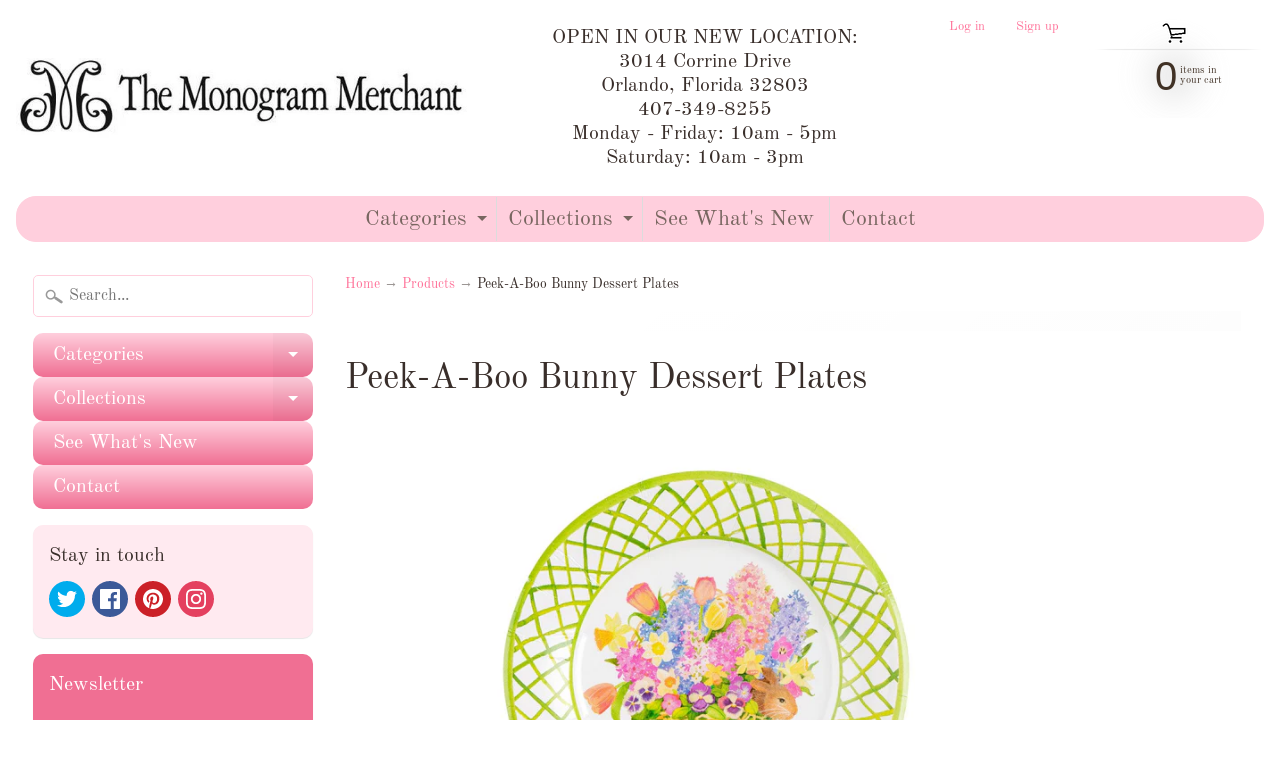

--- FILE ---
content_type: text/html; charset=utf-8
request_url: https://www.themonogrammerchant.com/products/peek-a-boo-bunny-dessert-plates
body_size: 28676
content:

<!DOCTYPE html>
<html class="no-js" lang="en">
<head>
<meta charset="utf-8" />
<meta http-equiv="X-UA-Compatible" content="IE=edge" />  
<meta name="viewport" content="width=device-width, initial-scale=1.0, height=device-height, minimum-scale=1.0, user-scalable=0"> 
 

  <link rel="shortcut icon" href="//www.themonogrammerchant.com/cdn/shop/files/MM_Favicon_32x32.png?v=1614289303" type="image/png">

  
 


    <title>Peek-A-Boo Bunny Dessert Plates | The Monogram Merchant</title> 





	<meta name="description" content="Caspari paper plates are designed to resemble the shape of fine porcelain dinnerware pieces, adapting the elegance of a formal place setting to everyday living. Featuring stunning artwork from museums and artist, our paper dinnerware truly elevates a table setting while maintaining the benefits of effortless cleanup an" />


<link rel="canonical" href="https://www.themonogrammerchant.com/products/peek-a-boo-bunny-dessert-plates" /> 
<!-- /snippets/social-meta-tags.liquid -->


<meta property="og:site_name" content="The Monogram Merchant">
<meta property="og:url" content="https://www.themonogrammerchant.com/products/peek-a-boo-bunny-dessert-plates">
<meta property="og:title" content="Peek-A-Boo Bunny Dessert Plates">
<meta property="og:type" content="product">
<meta property="og:description" content="Caspari paper plates are designed to resemble the shape of fine porcelain dinnerware pieces, adapting the elegance of a formal place setting to everyday living. Featuring stunning artwork from museums and artist, our paper dinnerware truly elevates a table setting while maintaining the benefits of effortless cleanup an">

  <meta property="og:price:amount" content="5.49">
  <meta property="og:price:currency" content="USD">

<meta property="og:image" content="http://www.themonogrammerchant.com/cdn/shop/products/17360sp-caspari-peek-a-boo-bunny-salad-dessert-plates-8-per-package-30276290642055_1024x1024_efb4aea8-f8fe-4fd3-88f6-e2b8f81415e1_1200x1200.jpg?v=1678907218">
<meta property="og:image:secure_url" content="https://www.themonogrammerchant.com/cdn/shop/products/17360sp-caspari-peek-a-boo-bunny-salad-dessert-plates-8-per-package-30276290642055_1024x1024_efb4aea8-f8fe-4fd3-88f6-e2b8f81415e1_1200x1200.jpg?v=1678907218">


<meta name="twitter:card" content="summary_large_image">
<meta name="twitter:title" content="Peek-A-Boo Bunny Dessert Plates">
<meta name="twitter:description" content="Caspari paper plates are designed to resemble the shape of fine porcelain dinnerware pieces, adapting the elegance of a formal place setting to everyday living. Featuring stunning artwork from museums and artist, our paper dinnerware truly elevates a table setting while maintaining the benefits of effortless cleanup an">

<link href="//www.themonogrammerchant.com/cdn/shop/t/22/assets/styles.scss.css?v=113875975431862823031763230856" rel="stylesheet" type="text/css" media="all" />  

<script>
  window.Sunrise = window.Sunrise || {};
  Sunrise.strings = {
    add_to_cart: "Add to Cart",
    sold_out: "Out of stock",
    unavailable: "Unavailable",
    money_format_json: "${{amount}}",
    money_format: "${{amount}}",
    money_with_currency_format_json: "${{amount}} USD",
    money_with_currency_format: "${{amount}} USD",
    shop_currency: "USD",
    locale: "en",
    locale_json: "en",
    customer_accounts_enabled: true,
    customer_logged_in: false,
    addressError: "Error looking up that address",
    addressNoResults: "No results for that address",
    addressQueryLimit: "You have exceeded the Google API usage limit. Consider upgrading to a \u003ca href=\"https:\/\/developers.google.com\/maps\/premium\/usage-limits\"\u003ePremium Plan\u003c\/a\u003e.",
    authError: "There was a problem authenticating your Google Maps account."
  };
  window.theme = {
    info: {
      name: "Sunrise"
    }
  };
</script><script src="//www.themonogrammerchant.com/cdn/shop/t/22/assets/lazysizes.js?v=11224823923325787921634835833" async="async"></script>
<script src="//www.themonogrammerchant.com/cdn/shop/t/22/assets/vendor.js?v=150847571458054499851634835837" type="text/javascript"></script> 
<script src="//www.themonogrammerchant.com/cdn/shop/t/22/assets/theme.js?v=16786936666518723031634835847" type="text/javascript"></script> 

<script>window.performance && window.performance.mark && window.performance.mark('shopify.content_for_header.start');</script><meta name="google-site-verification" content="lbEVrm-FStI1eGwIQm2bepTm0z2tLAfhL8LwnnQun44">
<meta name="google-site-verification" content="kpMh7_Fabmj4nREiFM7At1stkkLa5_HV4LygupAZK9Y">
<meta name="facebook-domain-verification" content="6y0au9kxgqvavev47a7x6u2vv7il9n">
<meta id="shopify-digital-wallet" name="shopify-digital-wallet" content="/15277639/digital_wallets/dialog">
<meta name="shopify-checkout-api-token" content="532716f3e20a119745acbd1540d6ba35">
<meta id="in-context-paypal-metadata" data-shop-id="15277639" data-venmo-supported="false" data-environment="production" data-locale="en_US" data-paypal-v4="true" data-currency="USD">
<link rel="alternate" type="application/json+oembed" href="https://www.themonogrammerchant.com/products/peek-a-boo-bunny-dessert-plates.oembed">
<script async="async" src="/checkouts/internal/preloads.js?locale=en-US"></script>
<link rel="preconnect" href="https://shop.app" crossorigin="anonymous">
<script async="async" src="https://shop.app/checkouts/internal/preloads.js?locale=en-US&shop_id=15277639" crossorigin="anonymous"></script>
<script id="apple-pay-shop-capabilities" type="application/json">{"shopId":15277639,"countryCode":"US","currencyCode":"USD","merchantCapabilities":["supports3DS"],"merchantId":"gid:\/\/shopify\/Shop\/15277639","merchantName":"The Monogram Merchant","requiredBillingContactFields":["postalAddress","email","phone"],"requiredShippingContactFields":["postalAddress","email","phone"],"shippingType":"shipping","supportedNetworks":["visa","masterCard","amex","discover","elo","jcb"],"total":{"type":"pending","label":"The Monogram Merchant","amount":"1.00"},"shopifyPaymentsEnabled":true,"supportsSubscriptions":true}</script>
<script id="shopify-features" type="application/json">{"accessToken":"532716f3e20a119745acbd1540d6ba35","betas":["rich-media-storefront-analytics"],"domain":"www.themonogrammerchant.com","predictiveSearch":true,"shopId":15277639,"locale":"en"}</script>
<script>var Shopify = Shopify || {};
Shopify.shop = "the-monogram-merchant-2.myshopify.com";
Shopify.locale = "en";
Shopify.currency = {"active":"USD","rate":"1.0"};
Shopify.country = "US";
Shopify.theme = {"name":"Sunrise - MASTER 2\/2021 - Custom Product Page w...","id":120592465991,"schema_name":"Sunrise","schema_version":"7.03.05","theme_store_id":57,"role":"main"};
Shopify.theme.handle = "null";
Shopify.theme.style = {"id":null,"handle":null};
Shopify.cdnHost = "www.themonogrammerchant.com/cdn";
Shopify.routes = Shopify.routes || {};
Shopify.routes.root = "/";</script>
<script type="module">!function(o){(o.Shopify=o.Shopify||{}).modules=!0}(window);</script>
<script>!function(o){function n(){var o=[];function n(){o.push(Array.prototype.slice.apply(arguments))}return n.q=o,n}var t=o.Shopify=o.Shopify||{};t.loadFeatures=n(),t.autoloadFeatures=n()}(window);</script>
<script>
  window.ShopifyPay = window.ShopifyPay || {};
  window.ShopifyPay.apiHost = "shop.app\/pay";
  window.ShopifyPay.redirectState = null;
</script>
<script id="shop-js-analytics" type="application/json">{"pageType":"product"}</script>
<script defer="defer" async type="module" src="//www.themonogrammerchant.com/cdn/shopifycloud/shop-js/modules/v2/client.init-shop-cart-sync_BN7fPSNr.en.esm.js"></script>
<script defer="defer" async type="module" src="//www.themonogrammerchant.com/cdn/shopifycloud/shop-js/modules/v2/chunk.common_Cbph3Kss.esm.js"></script>
<script defer="defer" async type="module" src="//www.themonogrammerchant.com/cdn/shopifycloud/shop-js/modules/v2/chunk.modal_DKumMAJ1.esm.js"></script>
<script type="module">
  await import("//www.themonogrammerchant.com/cdn/shopifycloud/shop-js/modules/v2/client.init-shop-cart-sync_BN7fPSNr.en.esm.js");
await import("//www.themonogrammerchant.com/cdn/shopifycloud/shop-js/modules/v2/chunk.common_Cbph3Kss.esm.js");
await import("//www.themonogrammerchant.com/cdn/shopifycloud/shop-js/modules/v2/chunk.modal_DKumMAJ1.esm.js");

  window.Shopify.SignInWithShop?.initShopCartSync?.({"fedCMEnabled":true,"windoidEnabled":true});

</script>
<script defer="defer" async type="module" src="//www.themonogrammerchant.com/cdn/shopifycloud/shop-js/modules/v2/client.payment-terms_BxzfvcZJ.en.esm.js"></script>
<script defer="defer" async type="module" src="//www.themonogrammerchant.com/cdn/shopifycloud/shop-js/modules/v2/chunk.common_Cbph3Kss.esm.js"></script>
<script defer="defer" async type="module" src="//www.themonogrammerchant.com/cdn/shopifycloud/shop-js/modules/v2/chunk.modal_DKumMAJ1.esm.js"></script>
<script type="module">
  await import("//www.themonogrammerchant.com/cdn/shopifycloud/shop-js/modules/v2/client.payment-terms_BxzfvcZJ.en.esm.js");
await import("//www.themonogrammerchant.com/cdn/shopifycloud/shop-js/modules/v2/chunk.common_Cbph3Kss.esm.js");
await import("//www.themonogrammerchant.com/cdn/shopifycloud/shop-js/modules/v2/chunk.modal_DKumMAJ1.esm.js");

  
</script>
<script>
  window.Shopify = window.Shopify || {};
  if (!window.Shopify.featureAssets) window.Shopify.featureAssets = {};
  window.Shopify.featureAssets['shop-js'] = {"shop-cart-sync":["modules/v2/client.shop-cart-sync_CJVUk8Jm.en.esm.js","modules/v2/chunk.common_Cbph3Kss.esm.js","modules/v2/chunk.modal_DKumMAJ1.esm.js"],"init-fed-cm":["modules/v2/client.init-fed-cm_7Fvt41F4.en.esm.js","modules/v2/chunk.common_Cbph3Kss.esm.js","modules/v2/chunk.modal_DKumMAJ1.esm.js"],"init-shop-email-lookup-coordinator":["modules/v2/client.init-shop-email-lookup-coordinator_Cc088_bR.en.esm.js","modules/v2/chunk.common_Cbph3Kss.esm.js","modules/v2/chunk.modal_DKumMAJ1.esm.js"],"init-windoid":["modules/v2/client.init-windoid_hPopwJRj.en.esm.js","modules/v2/chunk.common_Cbph3Kss.esm.js","modules/v2/chunk.modal_DKumMAJ1.esm.js"],"shop-button":["modules/v2/client.shop-button_B0jaPSNF.en.esm.js","modules/v2/chunk.common_Cbph3Kss.esm.js","modules/v2/chunk.modal_DKumMAJ1.esm.js"],"shop-cash-offers":["modules/v2/client.shop-cash-offers_DPIskqss.en.esm.js","modules/v2/chunk.common_Cbph3Kss.esm.js","modules/v2/chunk.modal_DKumMAJ1.esm.js"],"shop-toast-manager":["modules/v2/client.shop-toast-manager_CK7RT69O.en.esm.js","modules/v2/chunk.common_Cbph3Kss.esm.js","modules/v2/chunk.modal_DKumMAJ1.esm.js"],"init-shop-cart-sync":["modules/v2/client.init-shop-cart-sync_BN7fPSNr.en.esm.js","modules/v2/chunk.common_Cbph3Kss.esm.js","modules/v2/chunk.modal_DKumMAJ1.esm.js"],"init-customer-accounts-sign-up":["modules/v2/client.init-customer-accounts-sign-up_CfPf4CXf.en.esm.js","modules/v2/client.shop-login-button_DeIztwXF.en.esm.js","modules/v2/chunk.common_Cbph3Kss.esm.js","modules/v2/chunk.modal_DKumMAJ1.esm.js"],"pay-button":["modules/v2/client.pay-button_CgIwFSYN.en.esm.js","modules/v2/chunk.common_Cbph3Kss.esm.js","modules/v2/chunk.modal_DKumMAJ1.esm.js"],"init-customer-accounts":["modules/v2/client.init-customer-accounts_DQ3x16JI.en.esm.js","modules/v2/client.shop-login-button_DeIztwXF.en.esm.js","modules/v2/chunk.common_Cbph3Kss.esm.js","modules/v2/chunk.modal_DKumMAJ1.esm.js"],"avatar":["modules/v2/client.avatar_BTnouDA3.en.esm.js"],"init-shop-for-new-customer-accounts":["modules/v2/client.init-shop-for-new-customer-accounts_CsZy_esa.en.esm.js","modules/v2/client.shop-login-button_DeIztwXF.en.esm.js","modules/v2/chunk.common_Cbph3Kss.esm.js","modules/v2/chunk.modal_DKumMAJ1.esm.js"],"shop-follow-button":["modules/v2/client.shop-follow-button_BRMJjgGd.en.esm.js","modules/v2/chunk.common_Cbph3Kss.esm.js","modules/v2/chunk.modal_DKumMAJ1.esm.js"],"checkout-modal":["modules/v2/client.checkout-modal_B9Drz_yf.en.esm.js","modules/v2/chunk.common_Cbph3Kss.esm.js","modules/v2/chunk.modal_DKumMAJ1.esm.js"],"shop-login-button":["modules/v2/client.shop-login-button_DeIztwXF.en.esm.js","modules/v2/chunk.common_Cbph3Kss.esm.js","modules/v2/chunk.modal_DKumMAJ1.esm.js"],"lead-capture":["modules/v2/client.lead-capture_DXYzFM3R.en.esm.js","modules/v2/chunk.common_Cbph3Kss.esm.js","modules/v2/chunk.modal_DKumMAJ1.esm.js"],"shop-login":["modules/v2/client.shop-login_CA5pJqmO.en.esm.js","modules/v2/chunk.common_Cbph3Kss.esm.js","modules/v2/chunk.modal_DKumMAJ1.esm.js"],"payment-terms":["modules/v2/client.payment-terms_BxzfvcZJ.en.esm.js","modules/v2/chunk.common_Cbph3Kss.esm.js","modules/v2/chunk.modal_DKumMAJ1.esm.js"]};
</script>
<script>(function() {
  var isLoaded = false;
  function asyncLoad() {
    if (isLoaded) return;
    isLoaded = true;
    var urls = ["https:\/\/servicify-appointments.herokuapp.com\/public\/frontend-v1.0.0.js?shop=the-monogram-merchant-2.myshopify.com"];
    for (var i = 0; i < urls.length; i++) {
      var s = document.createElement('script');
      s.type = 'text/javascript';
      s.async = true;
      s.src = urls[i];
      var x = document.getElementsByTagName('script')[0];
      x.parentNode.insertBefore(s, x);
    }
  };
  if(window.attachEvent) {
    window.attachEvent('onload', asyncLoad);
  } else {
    window.addEventListener('load', asyncLoad, false);
  }
})();</script>
<script id="__st">var __st={"a":15277639,"offset":-18000,"reqid":"644ebbf9-6643-4513-ad87-6d7c28394b3b-1769826624","pageurl":"www.themonogrammerchant.com\/products\/peek-a-boo-bunny-dessert-plates","u":"95e5943360c5","p":"product","rtyp":"product","rid":6770440405063};</script>
<script>window.ShopifyPaypalV4VisibilityTracking = true;</script>
<script id="captcha-bootstrap">!function(){'use strict';const t='contact',e='account',n='new_comment',o=[[t,t],['blogs',n],['comments',n],[t,'customer']],c=[[e,'customer_login'],[e,'guest_login'],[e,'recover_customer_password'],[e,'create_customer']],r=t=>t.map((([t,e])=>`form[action*='/${t}']:not([data-nocaptcha='true']) input[name='form_type'][value='${e}']`)).join(','),a=t=>()=>t?[...document.querySelectorAll(t)].map((t=>t.form)):[];function s(){const t=[...o],e=r(t);return a(e)}const i='password',u='form_key',d=['recaptcha-v3-token','g-recaptcha-response','h-captcha-response',i],f=()=>{try{return window.sessionStorage}catch{return}},m='__shopify_v',_=t=>t.elements[u];function p(t,e,n=!1){try{const o=window.sessionStorage,c=JSON.parse(o.getItem(e)),{data:r}=function(t){const{data:e,action:n}=t;return t[m]||n?{data:e,action:n}:{data:t,action:n}}(c);for(const[e,n]of Object.entries(r))t.elements[e]&&(t.elements[e].value=n);n&&o.removeItem(e)}catch(o){console.error('form repopulation failed',{error:o})}}const l='form_type',E='cptcha';function T(t){t.dataset[E]=!0}const w=window,h=w.document,L='Shopify',v='ce_forms',y='captcha';let A=!1;((t,e)=>{const n=(g='f06e6c50-85a8-45c8-87d0-21a2b65856fe',I='https://cdn.shopify.com/shopifycloud/storefront-forms-hcaptcha/ce_storefront_forms_captcha_hcaptcha.v1.5.2.iife.js',D={infoText:'Protected by hCaptcha',privacyText:'Privacy',termsText:'Terms'},(t,e,n)=>{const o=w[L][v],c=o.bindForm;if(c)return c(t,g,e,D).then(n);var r;o.q.push([[t,g,e,D],n]),r=I,A||(h.body.append(Object.assign(h.createElement('script'),{id:'captcha-provider',async:!0,src:r})),A=!0)});var g,I,D;w[L]=w[L]||{},w[L][v]=w[L][v]||{},w[L][v].q=[],w[L][y]=w[L][y]||{},w[L][y].protect=function(t,e){n(t,void 0,e),T(t)},Object.freeze(w[L][y]),function(t,e,n,w,h,L){const[v,y,A,g]=function(t,e,n){const i=e?o:[],u=t?c:[],d=[...i,...u],f=r(d),m=r(i),_=r(d.filter((([t,e])=>n.includes(e))));return[a(f),a(m),a(_),s()]}(w,h,L),I=t=>{const e=t.target;return e instanceof HTMLFormElement?e:e&&e.form},D=t=>v().includes(t);t.addEventListener('submit',(t=>{const e=I(t);if(!e)return;const n=D(e)&&!e.dataset.hcaptchaBound&&!e.dataset.recaptchaBound,o=_(e),c=g().includes(e)&&(!o||!o.value);(n||c)&&t.preventDefault(),c&&!n&&(function(t){try{if(!f())return;!function(t){const e=f();if(!e)return;const n=_(t);if(!n)return;const o=n.value;o&&e.removeItem(o)}(t);const e=Array.from(Array(32),(()=>Math.random().toString(36)[2])).join('');!function(t,e){_(t)||t.append(Object.assign(document.createElement('input'),{type:'hidden',name:u})),t.elements[u].value=e}(t,e),function(t,e){const n=f();if(!n)return;const o=[...t.querySelectorAll(`input[type='${i}']`)].map((({name:t})=>t)),c=[...d,...o],r={};for(const[a,s]of new FormData(t).entries())c.includes(a)||(r[a]=s);n.setItem(e,JSON.stringify({[m]:1,action:t.action,data:r}))}(t,e)}catch(e){console.error('failed to persist form',e)}}(e),e.submit())}));const S=(t,e)=>{t&&!t.dataset[E]&&(n(t,e.some((e=>e===t))),T(t))};for(const o of['focusin','change'])t.addEventListener(o,(t=>{const e=I(t);D(e)&&S(e,y())}));const B=e.get('form_key'),M=e.get(l),P=B&&M;t.addEventListener('DOMContentLoaded',(()=>{const t=y();if(P)for(const e of t)e.elements[l].value===M&&p(e,B);[...new Set([...A(),...v().filter((t=>'true'===t.dataset.shopifyCaptcha))])].forEach((e=>S(e,t)))}))}(h,new URLSearchParams(w.location.search),n,t,e,['guest_login'])})(!0,!0)}();</script>
<script integrity="sha256-4kQ18oKyAcykRKYeNunJcIwy7WH5gtpwJnB7kiuLZ1E=" data-source-attribution="shopify.loadfeatures" defer="defer" src="//www.themonogrammerchant.com/cdn/shopifycloud/storefront/assets/storefront/load_feature-a0a9edcb.js" crossorigin="anonymous"></script>
<script crossorigin="anonymous" defer="defer" src="//www.themonogrammerchant.com/cdn/shopifycloud/storefront/assets/shopify_pay/storefront-65b4c6d7.js?v=20250812"></script>
<script data-source-attribution="shopify.dynamic_checkout.dynamic.init">var Shopify=Shopify||{};Shopify.PaymentButton=Shopify.PaymentButton||{isStorefrontPortableWallets:!0,init:function(){window.Shopify.PaymentButton.init=function(){};var t=document.createElement("script");t.src="https://www.themonogrammerchant.com/cdn/shopifycloud/portable-wallets/latest/portable-wallets.en.js",t.type="module",document.head.appendChild(t)}};
</script>
<script data-source-attribution="shopify.dynamic_checkout.buyer_consent">
  function portableWalletsHideBuyerConsent(e){var t=document.getElementById("shopify-buyer-consent"),n=document.getElementById("shopify-subscription-policy-button");t&&n&&(t.classList.add("hidden"),t.setAttribute("aria-hidden","true"),n.removeEventListener("click",e))}function portableWalletsShowBuyerConsent(e){var t=document.getElementById("shopify-buyer-consent"),n=document.getElementById("shopify-subscription-policy-button");t&&n&&(t.classList.remove("hidden"),t.removeAttribute("aria-hidden"),n.addEventListener("click",e))}window.Shopify?.PaymentButton&&(window.Shopify.PaymentButton.hideBuyerConsent=portableWalletsHideBuyerConsent,window.Shopify.PaymentButton.showBuyerConsent=portableWalletsShowBuyerConsent);
</script>
<script data-source-attribution="shopify.dynamic_checkout.cart.bootstrap">document.addEventListener("DOMContentLoaded",(function(){function t(){return document.querySelector("shopify-accelerated-checkout-cart, shopify-accelerated-checkout")}if(t())Shopify.PaymentButton.init();else{new MutationObserver((function(e,n){t()&&(Shopify.PaymentButton.init(),n.disconnect())})).observe(document.body,{childList:!0,subtree:!0})}}));
</script>
<link id="shopify-accelerated-checkout-styles" rel="stylesheet" media="screen" href="https://www.themonogrammerchant.com/cdn/shopifycloud/portable-wallets/latest/accelerated-checkout-backwards-compat.css" crossorigin="anonymous">
<style id="shopify-accelerated-checkout-cart">
        #shopify-buyer-consent {
  margin-top: 1em;
  display: inline-block;
  width: 100%;
}

#shopify-buyer-consent.hidden {
  display: none;
}

#shopify-subscription-policy-button {
  background: none;
  border: none;
  padding: 0;
  text-decoration: underline;
  font-size: inherit;
  cursor: pointer;
}

#shopify-subscription-policy-button::before {
  box-shadow: none;
}

      </style>
<script id="sections-script" data-sections="product-recommendations" defer="defer" src="//www.themonogrammerchant.com/cdn/shop/t/22/compiled_assets/scripts.js?v=28488"></script>
<script>window.performance && window.performance.mark && window.performance.mark('shopify.content_for_header.end');</script> 
 <script src="//www.themonogrammerchant.com/cdn/shop/t/22/assets/servicify-asset.js?v=130431971355129288001634835835" type="text/javascript"></script>

<script>
    window.BOLD = window.BOLD || {};
        window.BOLD.options = window.BOLD.options || {};
        window.BOLD.options.settings = window.BOLD.options.settings || {};
        window.BOLD.options.settings.v1_variant_mode = window.BOLD.options.settings.v1_variant_mode || true;
        window.BOLD.options.settings.hybrid_fix_auto_insert_inputs =
        window.BOLD.options.settings.hybrid_fix_auto_insert_inputs || true;
</script>

<script>window.BOLD = window.BOLD || {};
    window.BOLD.common = window.BOLD.common || {};
    window.BOLD.common.Shopify = window.BOLD.common.Shopify || {};
    window.BOLD.common.Shopify.shop = {
      domain: 'www.themonogrammerchant.com',
      permanent_domain: 'the-monogram-merchant-2.myshopify.com',
      url: 'https://www.themonogrammerchant.com',
      secure_url: 'https://www.themonogrammerchant.com',
      money_format: "${{amount}}",
      currency: "USD"
    };
    window.BOLD.common.Shopify.customer = {
      id: null,
      tags: null,
    };
    window.BOLD.common.Shopify.cart = {"note":null,"attributes":{},"original_total_price":0,"total_price":0,"total_discount":0,"total_weight":0.0,"item_count":0,"items":[],"requires_shipping":false,"currency":"USD","items_subtotal_price":0,"cart_level_discount_applications":[],"checkout_charge_amount":0};
    window.BOLD.common.template = 'product';window.BOLD.common.Shopify.formatMoney = function(money, format) {
        function n(t, e) {
            return "undefined" == typeof t ? e : t
        }
        function r(t, e, r, i) {
            if (e = n(e, 2),
                r = n(r, ","),
                i = n(i, "."),
            isNaN(t) || null == t)
                return 0;
            t = (t / 100).toFixed(e);
            var o = t.split(".")
                , a = o[0].replace(/(\d)(?=(\d\d\d)+(?!\d))/g, "$1" + r)
                , s = o[1] ? i + o[1] : "";
            return a + s
        }
        "string" == typeof money && (money = money.replace(".", ""));
        var i = ""
            , o = /\{\{\s*(\w+)\s*\}\}/
            , a = format || window.BOLD.common.Shopify.shop.money_format || window.Shopify.money_format || "$ {{ amount }}";
        switch (a.match(o)[1]) {
            case "amount":
                i = r(money, 2, ",", ".");
                break;
            case "amount_no_decimals":
                i = r(money, 0, ",", ".");
                break;
            case "amount_with_comma_separator":
                i = r(money, 2, ".", ",");
                break;
            case "amount_no_decimals_with_comma_separator":
                i = r(money, 0, ".", ",");
                break;
            case "amount_with_space_separator":
                i = r(money, 2, " ", ",");
                break;
            case "amount_no_decimals_with_space_separator":
                i = r(money, 0, " ", ",");
                break;
            case "amount_with_apostrophe_separator":
                i = r(money, 2, "'", ".");
                break;
        }
        return a.replace(o, i);
    };
    window.BOLD.common.Shopify.saveProduct = function (handle, product) {
      if (typeof handle === 'string' && typeof window.BOLD.common.Shopify.products[handle] === 'undefined') {
        if (typeof product === 'number') {
          window.BOLD.common.Shopify.handles[product] = handle;
          product = { id: product };
        }
        window.BOLD.common.Shopify.products[handle] = product;
      }
    };
    window.BOLD.common.Shopify.saveVariant = function (variant_id, variant) {
      if (typeof variant_id === 'number' && typeof window.BOLD.common.Shopify.variants[variant_id] === 'undefined') {
        window.BOLD.common.Shopify.variants[variant_id] = variant;
      }
    };window.BOLD.common.Shopify.products = window.BOLD.common.Shopify.products || {};
    window.BOLD.common.Shopify.variants = window.BOLD.common.Shopify.variants || {};
    window.BOLD.common.Shopify.handles = window.BOLD.common.Shopify.handles || {};window.BOLD.common.Shopify.handle = "peek-a-boo-bunny-dessert-plates"
window.BOLD.common.Shopify.saveProduct("peek-a-boo-bunny-dessert-plates", 6770440405063);window.BOLD.common.Shopify.saveVariant(39973654003783, { product_id: 6770440405063, product_handle: "peek-a-boo-bunny-dessert-plates", price: 549, group_id: '', csp_metafield: {}});window.BOLD.apps_installed = {"Product Options":2} || {};window.BOLD.common.Shopify.metafields = window.BOLD.common.Shopify.metafields || {};window.BOLD.common.Shopify.metafields["bold_rp"] = {};window.BOLD.common.Shopify.metafields["bold_csp_defaults"] = {};window.BOLD.common.cacheParams = window.BOLD.common.cacheParams || {};
    window.BOLD.common.cacheParams.options = 1668014733;
</script>

<script>
    window.BOLD.common.cacheParams.options = 1769461839;
</script>
<link href="//www.themonogrammerchant.com/cdn/shop/t/22/assets/bold-options.css?v=30578183939556426251634835824" rel="stylesheet" type="text/css" media="all" />
<script defer src="https://options.shopapps.site/js/options.js"></script>
<link href="https://monorail-edge.shopifysvc.com" rel="dns-prefetch">
<script>(function(){if ("sendBeacon" in navigator && "performance" in window) {try {var session_token_from_headers = performance.getEntriesByType('navigation')[0].serverTiming.find(x => x.name == '_s').description;} catch {var session_token_from_headers = undefined;}var session_cookie_matches = document.cookie.match(/_shopify_s=([^;]*)/);var session_token_from_cookie = session_cookie_matches && session_cookie_matches.length === 2 ? session_cookie_matches[1] : "";var session_token = session_token_from_headers || session_token_from_cookie || "";function handle_abandonment_event(e) {var entries = performance.getEntries().filter(function(entry) {return /monorail-edge.shopifysvc.com/.test(entry.name);});if (!window.abandonment_tracked && entries.length === 0) {window.abandonment_tracked = true;var currentMs = Date.now();var navigation_start = performance.timing.navigationStart;var payload = {shop_id: 15277639,url: window.location.href,navigation_start,duration: currentMs - navigation_start,session_token,page_type: "product"};window.navigator.sendBeacon("https://monorail-edge.shopifysvc.com/v1/produce", JSON.stringify({schema_id: "online_store_buyer_site_abandonment/1.1",payload: payload,metadata: {event_created_at_ms: currentMs,event_sent_at_ms: currentMs}}));}}window.addEventListener('pagehide', handle_abandonment_event);}}());</script>
<script id="web-pixels-manager-setup">(function e(e,d,r,n,o){if(void 0===o&&(o={}),!Boolean(null===(a=null===(i=window.Shopify)||void 0===i?void 0:i.analytics)||void 0===a?void 0:a.replayQueue)){var i,a;window.Shopify=window.Shopify||{};var t=window.Shopify;t.analytics=t.analytics||{};var s=t.analytics;s.replayQueue=[],s.publish=function(e,d,r){return s.replayQueue.push([e,d,r]),!0};try{self.performance.mark("wpm:start")}catch(e){}var l=function(){var e={modern:/Edge?\/(1{2}[4-9]|1[2-9]\d|[2-9]\d{2}|\d{4,})\.\d+(\.\d+|)|Firefox\/(1{2}[4-9]|1[2-9]\d|[2-9]\d{2}|\d{4,})\.\d+(\.\d+|)|Chrom(ium|e)\/(9{2}|\d{3,})\.\d+(\.\d+|)|(Maci|X1{2}).+ Version\/(15\.\d+|(1[6-9]|[2-9]\d|\d{3,})\.\d+)([,.]\d+|)( \(\w+\)|)( Mobile\/\w+|) Safari\/|Chrome.+OPR\/(9{2}|\d{3,})\.\d+\.\d+|(CPU[ +]OS|iPhone[ +]OS|CPU[ +]iPhone|CPU IPhone OS|CPU iPad OS)[ +]+(15[._]\d+|(1[6-9]|[2-9]\d|\d{3,})[._]\d+)([._]\d+|)|Android:?[ /-](13[3-9]|1[4-9]\d|[2-9]\d{2}|\d{4,})(\.\d+|)(\.\d+|)|Android.+Firefox\/(13[5-9]|1[4-9]\d|[2-9]\d{2}|\d{4,})\.\d+(\.\d+|)|Android.+Chrom(ium|e)\/(13[3-9]|1[4-9]\d|[2-9]\d{2}|\d{4,})\.\d+(\.\d+|)|SamsungBrowser\/([2-9]\d|\d{3,})\.\d+/,legacy:/Edge?\/(1[6-9]|[2-9]\d|\d{3,})\.\d+(\.\d+|)|Firefox\/(5[4-9]|[6-9]\d|\d{3,})\.\d+(\.\d+|)|Chrom(ium|e)\/(5[1-9]|[6-9]\d|\d{3,})\.\d+(\.\d+|)([\d.]+$|.*Safari\/(?![\d.]+ Edge\/[\d.]+$))|(Maci|X1{2}).+ Version\/(10\.\d+|(1[1-9]|[2-9]\d|\d{3,})\.\d+)([,.]\d+|)( \(\w+\)|)( Mobile\/\w+|) Safari\/|Chrome.+OPR\/(3[89]|[4-9]\d|\d{3,})\.\d+\.\d+|(CPU[ +]OS|iPhone[ +]OS|CPU[ +]iPhone|CPU IPhone OS|CPU iPad OS)[ +]+(10[._]\d+|(1[1-9]|[2-9]\d|\d{3,})[._]\d+)([._]\d+|)|Android:?[ /-](13[3-9]|1[4-9]\d|[2-9]\d{2}|\d{4,})(\.\d+|)(\.\d+|)|Mobile Safari.+OPR\/([89]\d|\d{3,})\.\d+\.\d+|Android.+Firefox\/(13[5-9]|1[4-9]\d|[2-9]\d{2}|\d{4,})\.\d+(\.\d+|)|Android.+Chrom(ium|e)\/(13[3-9]|1[4-9]\d|[2-9]\d{2}|\d{4,})\.\d+(\.\d+|)|Android.+(UC? ?Browser|UCWEB|U3)[ /]?(15\.([5-9]|\d{2,})|(1[6-9]|[2-9]\d|\d{3,})\.\d+)\.\d+|SamsungBrowser\/(5\.\d+|([6-9]|\d{2,})\.\d+)|Android.+MQ{2}Browser\/(14(\.(9|\d{2,})|)|(1[5-9]|[2-9]\d|\d{3,})(\.\d+|))(\.\d+|)|K[Aa][Ii]OS\/(3\.\d+|([4-9]|\d{2,})\.\d+)(\.\d+|)/},d=e.modern,r=e.legacy,n=navigator.userAgent;return n.match(d)?"modern":n.match(r)?"legacy":"unknown"}(),u="modern"===l?"modern":"legacy",c=(null!=n?n:{modern:"",legacy:""})[u],f=function(e){return[e.baseUrl,"/wpm","/b",e.hashVersion,"modern"===e.buildTarget?"m":"l",".js"].join("")}({baseUrl:d,hashVersion:r,buildTarget:u}),m=function(e){var d=e.version,r=e.bundleTarget,n=e.surface,o=e.pageUrl,i=e.monorailEndpoint;return{emit:function(e){var a=e.status,t=e.errorMsg,s=(new Date).getTime(),l=JSON.stringify({metadata:{event_sent_at_ms:s},events:[{schema_id:"web_pixels_manager_load/3.1",payload:{version:d,bundle_target:r,page_url:o,status:a,surface:n,error_msg:t},metadata:{event_created_at_ms:s}}]});if(!i)return console&&console.warn&&console.warn("[Web Pixels Manager] No Monorail endpoint provided, skipping logging."),!1;try{return self.navigator.sendBeacon.bind(self.navigator)(i,l)}catch(e){}var u=new XMLHttpRequest;try{return u.open("POST",i,!0),u.setRequestHeader("Content-Type","text/plain"),u.send(l),!0}catch(e){return console&&console.warn&&console.warn("[Web Pixels Manager] Got an unhandled error while logging to Monorail."),!1}}}}({version:r,bundleTarget:l,surface:e.surface,pageUrl:self.location.href,monorailEndpoint:e.monorailEndpoint});try{o.browserTarget=l,function(e){var d=e.src,r=e.async,n=void 0===r||r,o=e.onload,i=e.onerror,a=e.sri,t=e.scriptDataAttributes,s=void 0===t?{}:t,l=document.createElement("script"),u=document.querySelector("head"),c=document.querySelector("body");if(l.async=n,l.src=d,a&&(l.integrity=a,l.crossOrigin="anonymous"),s)for(var f in s)if(Object.prototype.hasOwnProperty.call(s,f))try{l.dataset[f]=s[f]}catch(e){}if(o&&l.addEventListener("load",o),i&&l.addEventListener("error",i),u)u.appendChild(l);else{if(!c)throw new Error("Did not find a head or body element to append the script");c.appendChild(l)}}({src:f,async:!0,onload:function(){if(!function(){var e,d;return Boolean(null===(d=null===(e=window.Shopify)||void 0===e?void 0:e.analytics)||void 0===d?void 0:d.initialized)}()){var d=window.webPixelsManager.init(e)||void 0;if(d){var r=window.Shopify.analytics;r.replayQueue.forEach((function(e){var r=e[0],n=e[1],o=e[2];d.publishCustomEvent(r,n,o)})),r.replayQueue=[],r.publish=d.publishCustomEvent,r.visitor=d.visitor,r.initialized=!0}}},onerror:function(){return m.emit({status:"failed",errorMsg:"".concat(f," has failed to load")})},sri:function(e){var d=/^sha384-[A-Za-z0-9+/=]+$/;return"string"==typeof e&&d.test(e)}(c)?c:"",scriptDataAttributes:o}),m.emit({status:"loading"})}catch(e){m.emit({status:"failed",errorMsg:(null==e?void 0:e.message)||"Unknown error"})}}})({shopId: 15277639,storefrontBaseUrl: "https://www.themonogrammerchant.com",extensionsBaseUrl: "https://extensions.shopifycdn.com/cdn/shopifycloud/web-pixels-manager",monorailEndpoint: "https://monorail-edge.shopifysvc.com/unstable/produce_batch",surface: "storefront-renderer",enabledBetaFlags: ["2dca8a86"],webPixelsConfigList: [{"id":"967409735","configuration":"{\"pixel_id\":\"1326497632193147\",\"pixel_type\":\"facebook_pixel\"}","eventPayloadVersion":"v1","runtimeContext":"OPEN","scriptVersion":"ca16bc87fe92b6042fbaa3acc2fbdaa6","type":"APP","apiClientId":2329312,"privacyPurposes":["ANALYTICS","MARKETING","SALE_OF_DATA"],"dataSharingAdjustments":{"protectedCustomerApprovalScopes":["read_customer_address","read_customer_email","read_customer_name","read_customer_personal_data","read_customer_phone"]}},{"id":"266338375","configuration":"{\"config\":\"{\\\"pixel_id\\\":\\\"G-9KLPEL8TVF\\\",\\\"target_country\\\":\\\"US\\\",\\\"gtag_events\\\":[{\\\"type\\\":\\\"search\\\",\\\"action_label\\\":[\\\"G-9KLPEL8TVF\\\",\\\"AW-10801977949\\\/waoZCKWi9IAYEN205J4o\\\"]},{\\\"type\\\":\\\"begin_checkout\\\",\\\"action_label\\\":[\\\"G-9KLPEL8TVF\\\",\\\"AW-10801977949\\\/rdP_CKKi9IAYEN205J4o\\\"]},{\\\"type\\\":\\\"view_item\\\",\\\"action_label\\\":[\\\"G-9KLPEL8TVF\\\",\\\"AW-10801977949\\\/NW_hCJyi9IAYEN205J4o\\\",\\\"MC-C52HJTXB6E\\\"]},{\\\"type\\\":\\\"purchase\\\",\\\"action_label\\\":[\\\"G-9KLPEL8TVF\\\",\\\"AW-10801977949\\\/a_LTCJmi9IAYEN205J4o\\\",\\\"MC-C52HJTXB6E\\\"]},{\\\"type\\\":\\\"page_view\\\",\\\"action_label\\\":[\\\"G-9KLPEL8TVF\\\",\\\"AW-10801977949\\\/7sGSCJai9IAYEN205J4o\\\",\\\"MC-C52HJTXB6E\\\"]},{\\\"type\\\":\\\"add_payment_info\\\",\\\"action_label\\\":[\\\"G-9KLPEL8TVF\\\",\\\"AW-10801977949\\\/W8S9CKii9IAYEN205J4o\\\"]},{\\\"type\\\":\\\"add_to_cart\\\",\\\"action_label\\\":[\\\"G-9KLPEL8TVF\\\",\\\"AW-10801977949\\\/2t_QCJ-i9IAYEN205J4o\\\"]}],\\\"enable_monitoring_mode\\\":false}\"}","eventPayloadVersion":"v1","runtimeContext":"OPEN","scriptVersion":"b2a88bafab3e21179ed38636efcd8a93","type":"APP","apiClientId":1780363,"privacyPurposes":[],"dataSharingAdjustments":{"protectedCustomerApprovalScopes":["read_customer_address","read_customer_email","read_customer_name","read_customer_personal_data","read_customer_phone"]}},{"id":"shopify-app-pixel","configuration":"{}","eventPayloadVersion":"v1","runtimeContext":"STRICT","scriptVersion":"0450","apiClientId":"shopify-pixel","type":"APP","privacyPurposes":["ANALYTICS","MARKETING"]},{"id":"shopify-custom-pixel","eventPayloadVersion":"v1","runtimeContext":"LAX","scriptVersion":"0450","apiClientId":"shopify-pixel","type":"CUSTOM","privacyPurposes":["ANALYTICS","MARKETING"]}],isMerchantRequest: false,initData: {"shop":{"name":"The Monogram Merchant","paymentSettings":{"currencyCode":"USD"},"myshopifyDomain":"the-monogram-merchant-2.myshopify.com","countryCode":"US","storefrontUrl":"https:\/\/www.themonogrammerchant.com"},"customer":null,"cart":null,"checkout":null,"productVariants":[{"price":{"amount":5.49,"currencyCode":"USD"},"product":{"title":"Peek-A-Boo Bunny Dessert Plates","vendor":"Caspari","id":"6770440405063","untranslatedTitle":"Peek-A-Boo Bunny Dessert Plates","url":"\/products\/peek-a-boo-bunny-dessert-plates","type":"Paper Plate"},"id":"39973654003783","image":{"src":"\/\/www.themonogrammerchant.com\/cdn\/shop\/products\/17360sp-caspari-peek-a-boo-bunny-salad-dessert-plates-8-per-package-30276290642055_1024x1024_efb4aea8-f8fe-4fd3-88f6-e2b8f81415e1.jpg?v=1678907218"},"sku":"17360SP","title":"Default Title","untranslatedTitle":"Default Title"}],"purchasingCompany":null},},"https://www.themonogrammerchant.com/cdn","1d2a099fw23dfb22ep557258f5m7a2edbae",{"modern":"","legacy":""},{"shopId":"15277639","storefrontBaseUrl":"https:\/\/www.themonogrammerchant.com","extensionBaseUrl":"https:\/\/extensions.shopifycdn.com\/cdn\/shopifycloud\/web-pixels-manager","surface":"storefront-renderer","enabledBetaFlags":"[\"2dca8a86\"]","isMerchantRequest":"false","hashVersion":"1d2a099fw23dfb22ep557258f5m7a2edbae","publish":"custom","events":"[[\"page_viewed\",{}],[\"product_viewed\",{\"productVariant\":{\"price\":{\"amount\":5.49,\"currencyCode\":\"USD\"},\"product\":{\"title\":\"Peek-A-Boo Bunny Dessert Plates\",\"vendor\":\"Caspari\",\"id\":\"6770440405063\",\"untranslatedTitle\":\"Peek-A-Boo Bunny Dessert Plates\",\"url\":\"\/products\/peek-a-boo-bunny-dessert-plates\",\"type\":\"Paper Plate\"},\"id\":\"39973654003783\",\"image\":{\"src\":\"\/\/www.themonogrammerchant.com\/cdn\/shop\/products\/17360sp-caspari-peek-a-boo-bunny-salad-dessert-plates-8-per-package-30276290642055_1024x1024_efb4aea8-f8fe-4fd3-88f6-e2b8f81415e1.jpg?v=1678907218\"},\"sku\":\"17360SP\",\"title\":\"Default Title\",\"untranslatedTitle\":\"Default Title\"}}]]"});</script><script>
  window.ShopifyAnalytics = window.ShopifyAnalytics || {};
  window.ShopifyAnalytics.meta = window.ShopifyAnalytics.meta || {};
  window.ShopifyAnalytics.meta.currency = 'USD';
  var meta = {"product":{"id":6770440405063,"gid":"gid:\/\/shopify\/Product\/6770440405063","vendor":"Caspari","type":"Paper Plate","handle":"peek-a-boo-bunny-dessert-plates","variants":[{"id":39973654003783,"price":549,"name":"Peek-A-Boo Bunny Dessert Plates","public_title":null,"sku":"17360SP"}],"remote":false},"page":{"pageType":"product","resourceType":"product","resourceId":6770440405063,"requestId":"644ebbf9-6643-4513-ad87-6d7c28394b3b-1769826624"}};
  for (var attr in meta) {
    window.ShopifyAnalytics.meta[attr] = meta[attr];
  }
</script>
<script class="analytics">
  (function () {
    var customDocumentWrite = function(content) {
      var jquery = null;

      if (window.jQuery) {
        jquery = window.jQuery;
      } else if (window.Checkout && window.Checkout.$) {
        jquery = window.Checkout.$;
      }

      if (jquery) {
        jquery('body').append(content);
      }
    };

    var hasLoggedConversion = function(token) {
      if (token) {
        return document.cookie.indexOf('loggedConversion=' + token) !== -1;
      }
      return false;
    }

    var setCookieIfConversion = function(token) {
      if (token) {
        var twoMonthsFromNow = new Date(Date.now());
        twoMonthsFromNow.setMonth(twoMonthsFromNow.getMonth() + 2);

        document.cookie = 'loggedConversion=' + token + '; expires=' + twoMonthsFromNow;
      }
    }

    var trekkie = window.ShopifyAnalytics.lib = window.trekkie = window.trekkie || [];
    if (trekkie.integrations) {
      return;
    }
    trekkie.methods = [
      'identify',
      'page',
      'ready',
      'track',
      'trackForm',
      'trackLink'
    ];
    trekkie.factory = function(method) {
      return function() {
        var args = Array.prototype.slice.call(arguments);
        args.unshift(method);
        trekkie.push(args);
        return trekkie;
      };
    };
    for (var i = 0; i < trekkie.methods.length; i++) {
      var key = trekkie.methods[i];
      trekkie[key] = trekkie.factory(key);
    }
    trekkie.load = function(config) {
      trekkie.config = config || {};
      trekkie.config.initialDocumentCookie = document.cookie;
      var first = document.getElementsByTagName('script')[0];
      var script = document.createElement('script');
      script.type = 'text/javascript';
      script.onerror = function(e) {
        var scriptFallback = document.createElement('script');
        scriptFallback.type = 'text/javascript';
        scriptFallback.onerror = function(error) {
                var Monorail = {
      produce: function produce(monorailDomain, schemaId, payload) {
        var currentMs = new Date().getTime();
        var event = {
          schema_id: schemaId,
          payload: payload,
          metadata: {
            event_created_at_ms: currentMs,
            event_sent_at_ms: currentMs
          }
        };
        return Monorail.sendRequest("https://" + monorailDomain + "/v1/produce", JSON.stringify(event));
      },
      sendRequest: function sendRequest(endpointUrl, payload) {
        // Try the sendBeacon API
        if (window && window.navigator && typeof window.navigator.sendBeacon === 'function' && typeof window.Blob === 'function' && !Monorail.isIos12()) {
          var blobData = new window.Blob([payload], {
            type: 'text/plain'
          });

          if (window.navigator.sendBeacon(endpointUrl, blobData)) {
            return true;
          } // sendBeacon was not successful

        } // XHR beacon

        var xhr = new XMLHttpRequest();

        try {
          xhr.open('POST', endpointUrl);
          xhr.setRequestHeader('Content-Type', 'text/plain');
          xhr.send(payload);
        } catch (e) {
          console.log(e);
        }

        return false;
      },
      isIos12: function isIos12() {
        return window.navigator.userAgent.lastIndexOf('iPhone; CPU iPhone OS 12_') !== -1 || window.navigator.userAgent.lastIndexOf('iPad; CPU OS 12_') !== -1;
      }
    };
    Monorail.produce('monorail-edge.shopifysvc.com',
      'trekkie_storefront_load_errors/1.1',
      {shop_id: 15277639,
      theme_id: 120592465991,
      app_name: "storefront",
      context_url: window.location.href,
      source_url: "//www.themonogrammerchant.com/cdn/s/trekkie.storefront.c59ea00e0474b293ae6629561379568a2d7c4bba.min.js"});

        };
        scriptFallback.async = true;
        scriptFallback.src = '//www.themonogrammerchant.com/cdn/s/trekkie.storefront.c59ea00e0474b293ae6629561379568a2d7c4bba.min.js';
        first.parentNode.insertBefore(scriptFallback, first);
      };
      script.async = true;
      script.src = '//www.themonogrammerchant.com/cdn/s/trekkie.storefront.c59ea00e0474b293ae6629561379568a2d7c4bba.min.js';
      first.parentNode.insertBefore(script, first);
    };
    trekkie.load(
      {"Trekkie":{"appName":"storefront","development":false,"defaultAttributes":{"shopId":15277639,"isMerchantRequest":null,"themeId":120592465991,"themeCityHash":"13016092863646504648","contentLanguage":"en","currency":"USD","eventMetadataId":"732c5b83-157e-4ce1-924e-15e6a971d45f"},"isServerSideCookieWritingEnabled":true,"monorailRegion":"shop_domain","enabledBetaFlags":["65f19447","b5387b81"]},"Session Attribution":{},"S2S":{"facebookCapiEnabled":true,"source":"trekkie-storefront-renderer","apiClientId":580111}}
    );

    var loaded = false;
    trekkie.ready(function() {
      if (loaded) return;
      loaded = true;

      window.ShopifyAnalytics.lib = window.trekkie;

      var originalDocumentWrite = document.write;
      document.write = customDocumentWrite;
      try { window.ShopifyAnalytics.merchantGoogleAnalytics.call(this); } catch(error) {};
      document.write = originalDocumentWrite;

      window.ShopifyAnalytics.lib.page(null,{"pageType":"product","resourceType":"product","resourceId":6770440405063,"requestId":"644ebbf9-6643-4513-ad87-6d7c28394b3b-1769826624","shopifyEmitted":true});

      var match = window.location.pathname.match(/checkouts\/(.+)\/(thank_you|post_purchase)/)
      var token = match? match[1]: undefined;
      if (!hasLoggedConversion(token)) {
        setCookieIfConversion(token);
        window.ShopifyAnalytics.lib.track("Viewed Product",{"currency":"USD","variantId":39973654003783,"productId":6770440405063,"productGid":"gid:\/\/shopify\/Product\/6770440405063","name":"Peek-A-Boo Bunny Dessert Plates","price":"5.49","sku":"17360SP","brand":"Caspari","variant":null,"category":"Paper Plate","nonInteraction":true,"remote":false},undefined,undefined,{"shopifyEmitted":true});
      window.ShopifyAnalytics.lib.track("monorail:\/\/trekkie_storefront_viewed_product\/1.1",{"currency":"USD","variantId":39973654003783,"productId":6770440405063,"productGid":"gid:\/\/shopify\/Product\/6770440405063","name":"Peek-A-Boo Bunny Dessert Plates","price":"5.49","sku":"17360SP","brand":"Caspari","variant":null,"category":"Paper Plate","nonInteraction":true,"remote":false,"referer":"https:\/\/www.themonogrammerchant.com\/products\/peek-a-boo-bunny-dessert-plates"});
      }
    });


        var eventsListenerScript = document.createElement('script');
        eventsListenerScript.async = true;
        eventsListenerScript.src = "//www.themonogrammerchant.com/cdn/shopifycloud/storefront/assets/shop_events_listener-3da45d37.js";
        document.getElementsByTagName('head')[0].appendChild(eventsListenerScript);

})();</script>
  <script>
  if (!window.ga || (window.ga && typeof window.ga !== 'function')) {
    window.ga = function ga() {
      (window.ga.q = window.ga.q || []).push(arguments);
      if (window.Shopify && window.Shopify.analytics && typeof window.Shopify.analytics.publish === 'function') {
        window.Shopify.analytics.publish("ga_stub_called", {}, {sendTo: "google_osp_migration"});
      }
      console.error("Shopify's Google Analytics stub called with:", Array.from(arguments), "\nSee https://help.shopify.com/manual/promoting-marketing/pixels/pixel-migration#google for more information.");
    };
    if (window.Shopify && window.Shopify.analytics && typeof window.Shopify.analytics.publish === 'function') {
      window.Shopify.analytics.publish("ga_stub_initialized", {}, {sendTo: "google_osp_migration"});
    }
  }
</script>
<script
  defer
  src="https://www.themonogrammerchant.com/cdn/shopifycloud/perf-kit/shopify-perf-kit-3.1.0.min.js"
  data-application="storefront-renderer"
  data-shop-id="15277639"
  data-render-region="gcp-us-central1"
  data-page-type="product"
  data-theme-instance-id="120592465991"
  data-theme-name="Sunrise"
  data-theme-version="7.03.05"
  data-monorail-region="shop_domain"
  data-resource-timing-sampling-rate="10"
  data-shs="true"
  data-shs-beacon="true"
  data-shs-export-with-fetch="true"
  data-shs-logs-sample-rate="1"
  data-shs-beacon-endpoint="https://www.themonogrammerchant.com/api/collect"
></script>
</head>

<body id="product" data-curr-format="${{amount}}" data-shop-currency="USD">
  <div id="site-wrap">
    <header id="header" class="clearfix" role="banner">  
      <div id="shopify-section-header" class="shopify-section"><style>
#header .logo.img-logo a{max-width:750px;display:inline-block;line-height:1;vertical-align:bottom;} 
#header .logo.img-logo,#header .logo.img-logo h1{font-size:1em;}
.logo.textonly h1,.logo.textonly a{font-size:20px;line-height:1;} 
.logo.textonly a{display:inline-block;}
.top-menu a{font-size:22px;}
.logo.show-header-text{text-align:right;overflow:hidden;}
.logo.show-header-text .logo-wrap{float:left;text-align:left;width:auto;max-width:50%;}
.logo.show-header-text img{max-height:200px;}
.header-text{width:50%;max-width:50%;display:inline-block;padding:10px;text-align:right;}
.header-text p{color:#392e2a;margin:0;font-size:14px;line-height:1.2;}
.flexbox.flexwrap .logo.show-header-text,
.no-js .logo.show-header-text{display:flex;align-items:center;justify-content:center;}
.flexbox.flexwrap .logo.show-header-text .header-text,
.no-js .logo.show-header-text .header-text{max-width:100%;flex:1 1 auto;}
#header .announcement-bar{margin:1em 0 1em 0;border-radius:20px;line-height:1;background:#f2506d;color:#ffffff;padding:10px;font-size:16px;width:100%;}
#header .announcement-bar a{color:#ffffff;}
@media (min-width: 30em){
.header-text p{font-size:20px;}
}
@media (max-width: 30em){
#header .announcement-bar{display:none;}
}
@media (min-width: 50em){
.header-text{text-align:center;}
.logo.textonly h1,.logo.textonly a{font-size:48px;}
.logo.textonly a{display:inline-block;padding:0.15em 0;}
}
</style>

<div class="row clearfix">
  <div class="logo show-header-text  img-logo">
      
    <div class='logo-wrap'>
    <a class="newfont" href="/" title="The Monogram Merchant">
    
      
      <img src="//www.themonogrammerchant.com/cdn/shop/files/mm_2020_750x.jpg?v=1615320015"
      srcset="//www.themonogrammerchant.com/cdn/shop/files/mm_2020_750x.jpg?v=1615320015 1x, //www.themonogrammerchant.com/cdn/shop/files/mm_2020_750x@2x.jpg?v=1615320015 2x"
      alt="The Monogram Merchant"
      itemprop="logo">
    
    </a>
    </div>  
    
      <div class="header-text text-center">
        <p></p><p>OPEN IN OUR NEW LOCATION:</p><p>3014 Corrine Drive</p><p>Orlando, Florida 32803</p><p>407-349-8255</p><p>Monday - Friday: 10am - 5pm</p><p>Saturday: 10am - 3pm</p><p></p><p></p><h5></h5><p></p><p></p>
      </div>
    
  </div>

  
    <div class="login-top hide-mobile">
      
        <a href="/account/login">Log in</a> | <a href="/account/register">Sign up</a>
                  
    </div>
             

  <div class="cart-info hide-mobile">
    <a href="/cart"><em>0</em> <span>items in your cart</span></a>
  </div>
</div>








   <nav class="top-menu hide-mobile clearfix" role="navigation" aria-labelledby="Top menu" data-menuchosen="main-menu">
     <ul>
      
        <li class="from-top-menu has-sub level-1 original-li">
        <a class="newfont top-link" href="/pages/shop-our-store">Categories<button class="dropdown-toggle" aria-haspopup="true" aria-expanded="false"><span class="screen-reader-text">Expand child menu</span></button></a>
          
            <ul class="sub-menu">
              
                <li class="">
                  <a class="" href="/pages/acrylic-gifts">Acrylic Gifts</a>
                  
                </li>
              
                <li class="has-sub level-2">
                  <a class="top-link" href="/pages/all-apparel">Apparel<button class="dropdown-toggle" aria-haspopup="true" aria-expanded="false"><span class="screen-reader-text">Expand child menu</span></button></a>
                   
                    <ul class="sub-menu">
                    
                      <li>
                        <a href="/collections/apparel-activewear">All Apparel</a>
                      </li>
                    
                      <li>
                        <a href="/collections/hats-headbands">Hats &amp; Headbands</a>
                      </li>
                    
                      <li>
                        <a href="/collections/loungewear">Lounge Wear</a>
                      </li>
                    
                      <li>
                        <a href="/collections/footwear">Sandals &amp; Slippers</a>
                      </li>
                    
                      <li>
                        <a href="/collections/sunglasses-eyewear">Sunglasses &amp; Eyewear</a>
                      </li>
                    
                      <li>
                        <a href="/collections/scarves-wraps">Scarves &amp; Wraps</a>
                      </li>
                    
                    </ul>
                  
                </li>
              
                <li class="has-sub level-2">
                  <a class="top-link" href="/pages/baby-child">Baby &amp; Child<button class="dropdown-toggle" aria-haspopup="true" aria-expanded="false"><span class="screen-reader-text">Expand child menu</span></button></a>
                   
                    <ul class="sub-menu">
                    
                      <li>
                        <a href="/collections/baby-clothing">Baby Clothing</a>
                      </li>
                    
                      <li>
                        <a href="/collections/baby-gifts">Baby Gifts</a>
                      </li>
                    
                      <li>
                        <a href="/collections/bibs-towels-receiving-blankets">Bibs, Towels, and Receiving Blankets</a>
                      </li>
                    
                      <li>
                        <a href="/collections/blankets">Blankets &amp; Pillows</a>
                      </li>
                    
                      <li>
                        <a href="/collections/lunch-box">Children&#39;s Backpacks &amp; Lunch Boxes</a>
                      </li>
                    
                      <li>
                        <a href="/collections/cups-plates-placemats">Cups, Plates, &amp; Placemats</a>
                      </li>
                    
                      <li>
                        <a href="/collections/2018-diaper-bags-accessories">Diaper Bags &amp; Accessories</a>
                      </li>
                    
                      <li>
                        <a href="/collections/loveys-snugglers-bears">Loveys, Snugglers, and Bears</a>
                      </li>
                    
                    </ul>
                  
                </li>
              
                <li class="has-sub level-2">
                  <a class="top-link" href="/pages/bags-totes">Bags &amp; Totes<button class="dropdown-toggle" aria-haspopup="true" aria-expanded="false"><span class="screen-reader-text">Expand child menu</span></button></a>
                   
                    <ul class="sub-menu">
                    
                      <li>
                        <a href="/collections/back-pack">Back Packs</a>
                      </li>
                    
                      <li>
                        <a href="/collections/canvas-totes-clutches">Clutches &amp; Wristlets</a>
                      </li>
                    
                      <li>
                        <a href="/collections/coolers">Coolers</a>
                      </li>
                    
                      <li>
                        <a href="/collections/laundry-bags">Laundry Bags</a>
                      </li>
                    
                      <li>
                        <a href="/collections/purses">Purses</a>
                      </li>
                    
                      <li>
                        <a href="/collections/2018-rfid-blocking-accessories">RFID Blocking Accessories</a>
                      </li>
                    
                      <li>
                        <a href="/collections/stadium-bags">Stadium Bags</a>
                      </li>
                    
                      <li>
                        <a href="/collections/straw-bags">Straw Bags</a>
                      </li>
                    
                      <li>
                        <a href="/collections/toiletry-bags-cosmetic-cases">Toiletry Bags &amp; Cosmetic Cases</a>
                      </li>
                    
                      <li>
                        <a href="/collections/wallets">Wallets &amp; ID Cases</a>
                      </li>
                    
                    </ul>
                  
                </li>
              
                <li class="has-sub level-2">
                  <a class="top-link" href="/pages/entertaining">Entertaining<button class="dropdown-toggle" aria-haspopup="true" aria-expanded="false"><span class="screen-reader-text">Expand child menu</span></button></a>
                   
                    <ul class="sub-menu">
                    
                      <li>
                        <a href="/collections/coasters-1">Coasters</a>
                      </li>
                    
                      <li>
                        <a href="/collections/ice-buckets-1">Ice Buckets</a>
                      </li>
                    
                      <li>
                        <a href="/collections/platters-1">Melamine Platters</a>
                      </li>
                    
                      <li>
                        <a href="/collections/napkins">Napkins</a>
                      </li>
                    
                      <li>
                        <a href="/collections/guest-towels">Guest Towels</a>
                      </li>
                    
                      <li>
                        <a href="/collections/paper-placemats">Paper Placemats</a>
                      </li>
                    
                      <li>
                        <a href="/collections/trays-2">Trays &amp; Servers</a>
                      </li>
                    
                    </ul>
                  
                </li>
              
                <li class="has-sub level-2">
                  <a class="top-link" href="/pages/for-the-home">For The Home<button class="dropdown-toggle" aria-haspopup="true" aria-expanded="false"><span class="screen-reader-text">Expand child menu</span></button></a>
                   
                    <ul class="sub-menu">
                    
                      <li>
                        <a href="/pages/bath">Bath</a>
                      </li>
                    
                      <li>
                        <a href="/collections/blankets-throws">Blankets &amp; Throws</a>
                      </li>
                    
                      <li>
                        <a href="/pages/door-decor">Door Decor</a>
                      </li>
                    
                      <li>
                        <a href="/collections/guest-books">Guest Books</a>
                      </li>
                    
                      <li>
                        <a href="/collections/home-decor">Home Decor &amp; Accessories</a>
                      </li>
                    
                      <li>
                        <a href="/collections/picture-frames">Picture Frames</a>
                      </li>
                    
                      <li>
                        <a href="/collections/photo-albums">Photo Albums</a>
                      </li>
                    
                      <li>
                        <a href="/collections/pillows">Pillows</a>
                      </li>
                    
                    </ul>
                  
                </li>
              
                <li class="has-sub level-2">
                  <a class="top-link" href="/search">For The Table<button class="dropdown-toggle" aria-haspopup="true" aria-expanded="false"><span class="screen-reader-text">Expand child menu</span></button></a>
                   
                    <ul class="sub-menu">
                    
                      <li>
                        <a href="/collections/coffee-mugs">Coffee Mugs</a>
                      </li>
                    
                      <li>
                        <a href="/collections/ceramic-china">China</a>
                      </li>
                    
                      <li>
                        <a href="/collections/plates-1">Dining Plates</a>
                      </li>
                    
                      <li>
                        <a href="/collections/dinner-napkins-napkin-rings">Dinner Napkins</a>
                      </li>
                    
                      <li>
                        <a href="/collections/placemats-1">Placemats</a>
                      </li>
                    
                      <li>
                        <a href="/collections/serve-wear">Serving Pieces</a>
                      </li>
                    
                      <li>
                        <a href="/collections/for-the-table">Setting The Table</a>
                      </li>
                    
                    </ul>
                  
                </li>
              
                <li class="has-sub level-2">
                  <a class="top-link" href="/pages/gifts">Gifts<button class="dropdown-toggle" aria-haspopup="true" aria-expanded="false"><span class="screen-reader-text">Expand child menu</span></button></a>
                   
                    <ul class="sub-menu">
                    
                      <li>
                        <a href="/collections/car-accesories">Car Accesories</a>
                      </li>
                    
                      <li>
                        <a href="/collections/keychains">Keychains</a>
                      </li>
                    
                      <li>
                        <a href="/collections/hostess-gifts">Hostess Gifts</a>
                      </li>
                    
                      <li>
                        <a href="/collections/playing-cards">Playing Cards</a>
                      </li>
                    
                      <li>
                        <a href="https://www.themonogrammerchant.com/collections/pop-sockets">Pop-Sockets</a>
                      </li>
                    
                      <li>
                        <a href="/collections/trinket-trays">Trinket Trays</a>
                      </li>
                    
                      <li>
                        <a href="/collections/decals">Vinyl Decals</a>
                      </li>
                    
                      <li>
                        <a href="/collections/water-bottles">Water Bottles</a>
                      </li>
                    
                    </ul>
                  
                </li>
              
                <li class="has-sub level-2">
                  <a class="top-link" href="/collections/kitchen">Kitchen<button class="dropdown-toggle" aria-haspopup="true" aria-expanded="false"><span class="screen-reader-text">Expand child menu</span></button></a>
                   
                    <ul class="sub-menu">
                    
                      <li>
                        <a href="/collections/aprons">Aprons</a>
                      </li>
                    
                      <li>
                        <a href="/collections/baking-dishes">Baking Dishes</a>
                      </li>
                    
                      <li>
                        <a href="/collections/cutting-boards-1">Cutting Boards</a>
                      </li>
                    
                      <li>
                        <a href="/collections/recipe-box">Recipe Boxes</a>
                      </li>
                    
                      <li>
                        <a href="/collections/recipe-cards-1">Recipe Cards</a>
                      </li>
                    
                      <li>
                        <a href="/collections/kitchen-tea-towels">Tea Towels</a>
                      </li>
                    
                      <li>
                        <a href="/collections/kitchen-utensils-tools">Utensils &amp; Tools</a>
                      </li>
                    
                    </ul>
                  
                </li>
              
                <li class="has-sub level-2">
                  <a class="top-link" href="/pages/jewelry">Jewelry<button class="dropdown-toggle" aria-haspopup="true" aria-expanded="false"><span class="screen-reader-text">Expand child menu</span></button></a>
                   
                    <ul class="sub-menu">
                    
                      <li>
                        <a href="/collections/bangles-bracelets">Bracelets</a>
                      </li>
                    
                      <li>
                        <a href="/collections/cufflinks">Cufflinks</a>
                      </li>
                    
                      <li>
                        <a href="/collections/earrings">Earrings</a>
                      </li>
                    
                      <li>
                        <a href="/collections/fine-jewelry">Fine Jewelry</a>
                      </li>
                    
                      <li>
                        <a href="/collections/jewelry-cases-holders">Jewelry Boxes &amp; Cases</a>
                      </li>
                    
                      <li>
                        <a href="/collections/necklaces">Necklaces</a>
                      </li>
                    
                      <li>
                        <a href="/collections/pendants">Pendants &amp; Charms</a>
                      </li>
                    
                      <li>
                        <a href="/collections/rings">Rings</a>
                      </li>
                    
                    </ul>
                  
                </li>
              
                <li class="has-sub level-2">
                  <a class="top-link" href="/search">Paper<button class="dropdown-toggle" aria-haspopup="true" aria-expanded="false"><span class="screen-reader-text">Expand child menu</span></button></a>
                   
                    <ul class="sub-menu">
                    
                      <li>
                        <a href="/collections/calendars">Calendars &amp; Reminders</a>
                      </li>
                    
                      <li>
                        <a href="/collections/calling-cards">Calling Cards</a>
                      </li>
                    
                      <li>
                        <a href="/collections/enclosure-cards">Enclosure Cards</a>
                      </li>
                    
                      <li>
                        <a href="/collections/gift-tags">Gift Tags</a>
                      </li>
                    
                      <li>
                        <a href="/collections/memo-cubes">Memo Squares &amp; Desk Slabs</a>
                      </li>
                    
                      <li>
                        <a href="/collections/notepads">Notepads</a>
                      </li>
                    
                      <li>
                        <a href="/collections/paper-refills">Notepad Refills</a>
                      </li>
                    
                      <li>
                        <a href="/collections/stickers">Stickers</a>
                      </li>
                    
                      <li>
                        <a href="/collections/sticky-memo-cubes">Sticky Memo Cubes</a>
                      </li>
                    
                    </ul>
                  
                </li>
              
                <li class="has-sub level-2">
                  <a class="top-link" href="/pages/stationary">Stationery<button class="dropdown-toggle" aria-haspopup="true" aria-expanded="false"><span class="screen-reader-text">Expand child menu</span></button></a>
                   
                    <ul class="sub-menu">
                    
                      <li>
                        <a href="/collections/address-labels">Address Labels</a>
                      </li>
                    
                      <li>
                        <a href="/pages/custom-stamps">Custom Stamps &amp; Embossers</a>
                      </li>
                    
                      <li>
                        <a href="/collections/2018-flat-note-cards">Flat Note Cards</a>
                      </li>
                    
                      <li>
                        <a href="/collections/folded-note-cards">Folded Note Cards</a>
                      </li>
                    
                      <li>
                        <a href="/collections/grab-go-stationery">Grab &amp; Go Stationery</a>
                      </li>
                    
                      <li>
                        <a href="/collections/2018-invitations">Invitations</a>
                      </li>
                    
                      <li>
                        <a href="/collections/photo-cards">Photo Cards</a>
                      </li>
                    
                      <li>
                        <a href="/collections/stationery-sets">Stationery Sets</a>
                      </li>
                    
                    </ul>
                  
                </li>
              
                <li class="has-sub level-2">
                  <a class="top-link" href="/pages/tech-office">Tech &amp; Office<button class="dropdown-toggle" aria-haspopup="true" aria-expanded="false"><span class="screen-reader-text">Expand child menu</span></button></a>
                   
                    <ul class="sub-menu">
                    
                      <li>
                        <a href="/collections/clipboards">Clipboards</a>
                      </li>
                    
                      <li>
                        <a href="/collections/desk-accessories">Desk Accesories</a>
                      </li>
                    
                      <li>
                        <a href="/collections/tech-cases">iPad Cases</a>
                      </li>
                    
                      <li>
                        <a href="/collections/computer-cases">Laptop Cases</a>
                      </li>
                    
                      <li>
                        <a href="/collections/letter-boxes">Letter Boxes</a>
                      </li>
                    
                      <li>
                        <a href="/collections/mousepads">Mousepads</a>
                      </li>
                    
                      <li>
                        <a href="/collections/phone-cases">Phone Cases</a>
                      </li>
                    
                    </ul>
                  
                </li>
              
                <li class="has-sub level-2">
                  <a class="top-link" href="/pages/travel">Travel<button class="dropdown-toggle" aria-haspopup="true" aria-expanded="false"><span class="screen-reader-text">Expand child menu</span></button></a>
                   
                    <ul class="sub-menu">
                    
                      <li>
                        <a href="/collections/duffel-bags">Duffel Bags</a>
                      </li>
                    
                      <li>
                        <a href="/collections/garment-bags">Garment Bags</a>
                      </li>
                    
                      <li>
                        <a href="/collections/luggage-accessories">Luggage Accesories</a>
                      </li>
                    
                      <li>
                        <a href="/collections/luggage-tags">Luggage &amp; Bag Tags</a>
                      </li>
                    
                      <li>
                        <a href="/collections/overnight-bags">Overnight Bags</a>
                      </li>
                    
                      <li>
                        <a href="/collections/passport-cover-holder">Passport Holders &amp; Covers</a>
                      </li>
                    
                      <li>
                        <a href="/collections/suit-cases">Suit Cases</a>
                      </li>
                    
                    </ul>
                  
                </li>
              
                <li class="has-sub level-2">
                  <a class="top-link" href="/pages/travel-cups-tumblers">Tumblers &amp; Water Bottles<button class="dropdown-toggle" aria-haspopup="true" aria-expanded="false"><span class="screen-reader-text">Expand child menu</span></button></a>
                   
                    <ul class="sub-menu">
                    
                      <li>
                        <a href="/collections/beverage-tumblers-w-lid">Beverage Tumblers</a>
                      </li>
                    
                      <li>
                        <a href="/collections/sic-tumblers">SIC Tumblers</a>
                      </li>
                    
                      <li>
                        <a href="/collections/college-series-tumblers">Tervis Tumblers: College Series</a>
                      </li>
                    
                      <li>
                        <a href="/collections/greek">Tervis Tumblers: Greek Series</a>
                      </li>
                    
                      <li>
                        <a href="/collections/custom-tumblers">Tervis Tumblers: Lifestyle</a>
                      </li>
                    
                      <li>
                        <a href="/collections/specialty-tumblers-accessories">Tervis Tumblers: Monogrammed</a>
                      </li>
                    
                      <li>
                        <a href="/collections/sports-team-tumblers">Tervis Tumblers: Professional Sports</a>
                      </li>
                    
                      <li>
                        <a href="/collections/water-bottles">Water Bottles</a>
                      </li>
                    
                    </ul>
                  
                </li>
              
            </ul>
          
        </li>   
      
        <li class="from-top-menu has-sub level-1 original-li">
        <a class="newfont top-link" href="/pages/shop-special-ocassion">Collections<button class="dropdown-toggle" aria-haspopup="true" aria-expanded="false"><span class="screen-reader-text">Expand child menu</span></button></a>
          
            <ul class="sub-menu">
              
                <li class="has-sub level-2">
                  <a class="top-link" href="/pages/beach-life">Beach Life<button class="dropdown-toggle" aria-haspopup="true" aria-expanded="false"><span class="screen-reader-text">Expand child menu</span></button></a>
                   
                    <ul class="sub-menu">
                    
                      <li>
                        <a href="/collections/beach-apparel">Beach Apparel</a>
                      </li>
                    
                      <li>
                        <a href="/collections/beach-bags">Beach Bags</a>
                      </li>
                    
                      <li>
                        <a href="/collections/beach-hats">Beach Hats</a>
                      </li>
                    
                      <li>
                        <a href="/collections/beach-towels">Beach Towels</a>
                      </li>
                    
                      <li>
                        <a href="/collections/coolers">Coolers</a>
                      </li>
                    
                      <li>
                        <a href="/collections/poolside-accessories">Poolside Accessories</a>
                      </li>
                    
                    </ul>
                  
                </li>
              
                <li class="">
                  <a class="" href="/collections/easter">Easter</a>
                  
                </li>
              
                <li class="">
                  <a class="" href="/collections/baptism-confirmation">Baptism &amp; Confirmation</a>
                  
                </li>
              
                <li class="has-sub level-2">
                  <a class="top-link" href="/collections/graduation">Graduation<button class="dropdown-toggle" aria-haspopup="true" aria-expanded="false"><span class="screen-reader-text">Expand child menu</span></button></a>
                   
                    <ul class="sub-menu">
                    
                      <li>
                        <a href="/collections/laundry-bags">Laundry Bags</a>
                      </li>
                    
                      <li>
                        <a href="/collections/passport-cover-holder">Passport Holders &amp; Covers</a>
                      </li>
                    
                      <li>
                        <a href="/collections/sorority-and-fraternity-gear">Sorority &amp; Fraternity Gear</a>
                      </li>
                    
                      <li>
                        <a href="/collections/university-flags">University Flags</a>
                      </li>
                    
                      <li>
                        <a href="/collections/weekend-bags">Weekend Bags</a>
                      </li>
                    
                    </ul>
                  
                </li>
              
                <li class="has-sub level-2">
                  <a class="top-link" href="/collections/golf-tennis">Men&#39;s Gifts<button class="dropdown-toggle" aria-haspopup="true" aria-expanded="false"><span class="screen-reader-text">Expand child menu</span></button></a>
                   
                    <ul class="sub-menu">
                    
                      <li>
                        <a href="/collections/beer-mugs-glasses">Beer Mugs &amp; Glasses</a>
                      </li>
                    
                      <li>
                        <a href="/collections/flasks">Flasks</a>
                      </li>
                    
                      <li>
                        <a href="/collections/golf-accessories">Golf Accessories</a>
                      </li>
                    
                      <li>
                        <a href="/collections/gun-accessories">Outdoor Accessories</a>
                      </li>
                    
                      <li>
                        <a href="/collections/shave-kits">Shave Kits</a>
                      </li>
                    
                      <li>
                        <a href="/collections/mens-wallets">Wallets</a>
                      </li>
                    
                    </ul>
                  
                </li>
              
                <li class="has-sub level-2">
                  <a class="top-link" href="/collections/party">Party Essentials<button class="dropdown-toggle" aria-haspopup="true" aria-expanded="false"><span class="screen-reader-text">Expand child menu</span></button></a>
                   
                    <ul class="sub-menu">
                    
                      <li>
                        <a href="/collections/cake-toppers">Cake Toppers</a>
                      </li>
                    
                      <li>
                        <a href="/collections/ice-buckets-1">Ice Buckets</a>
                      </li>
                    
                      <li>
                        <a href="/collections/koozies">Koozies</a>
                      </li>
                    
                      <li>
                        <a href="/collections/party-cups">Party Cups</a>
                      </li>
                    
                      <li>
                        <a href="/collections/monogrammed-paper-napkins-1">Paper Napkins</a>
                      </li>
                    
                    </ul>
                  
                </li>
              
                <li class="">
                  <a class="" href="/collections/spa-gifts-1">Spa Gifts</a>
                  
                </li>
              
                <li class="has-sub level-2">
                  <a class="top-link" href="/collections/weddings-anniversaries">Wedding and Anniversary<button class="dropdown-toggle" aria-haspopup="true" aria-expanded="false"><span class="screen-reader-text">Expand child menu</span></button></a>
                   
                    <ul class="sub-menu">
                    
                      <li>
                        <a href="/collections/bridesmaid-gifts">Bridesmaids Gifts</a>
                      </li>
                    
                      <li>
                        <a href="/collections/wedding-cake">Cake Toppers</a>
                      </li>
                    
                      <li>
                        <a href="/collections/wedding-stamp">Newly Wed Customized Stamps</a>
                      </li>
                    
                      <li>
                        <a href="/collections/wedding-albums">Photo Albums / Picture Frames</a>
                      </li>
                    
                      <li>
                        <a href="/collections/wedding-gifts">Wedding Gifts</a>
                      </li>
                    
                    </ul>
                  
                </li>
              
                <li class="has-sub level-2">
                  <a class="top-link" href="/search">Wine Lovers<button class="dropdown-toggle" aria-haspopup="true" aria-expanded="false"><span class="screen-reader-text">Expand child menu</span></button></a>
                   
                    <ul class="sub-menu">
                    
                      <li>
                        <a href="/collections/wine-decanters">Wine Decanters</a>
                      </li>
                    
                      <li>
                        <a href="/collections/wine-glasses-1">Wine Glasses</a>
                      </li>
                    
                      <li>
                        <a href="/collections/sic-stemless">Wine Glasses that Travel</a>
                      </li>
                    
                      <li>
                        <a href="/collections/wine-stoppers">Wine Stoppers</a>
                      </li>
                    
                      <li>
                        <a href="/collections/boatman-geller-wine-tags">Wine Tags</a>
                      </li>
                    
                      <li>
                        <a href="/collections/wine-bags">Wine Totes &amp; Coolers</a>
                      </li>
                    
                    </ul>
                  
                </li>
              
            </ul>
          
        </li>   
      
        <li class="from-top-menu">
        <a class="newfont" href="/collections/whats-new">See What&#39;s New</a>
          
        </li>   
      
        <li class="from-top-menu">
        <a class="newfont" href="/pages/contact-us">Contact</a>
          
        </li>   
      
     </ul>
   </nav>






<nav class="off-canvas-navigation show-mobile newfont js">
  <a href="#menu" class="menu-button"><svg xmlns="http://www.w3.org/2000/svg" width="24" height="24" viewBox="0 0 24 24"><path d="M24 6h-24v-4h24v4zm0 4h-24v4h24v-4zm0 8h-24v4h24v-4z"/></svg><span> Menu</span></a>         
  
    <a href="/account" class="menu-user"><svg xmlns="http://www.w3.org/2000/svg" width="24" height="24" viewBox="0 0 24 24"><path d="M20.822 18.096c-3.439-.794-6.64-1.49-5.09-4.418 4.72-8.912 1.251-13.678-3.732-13.678-5.082 0-8.464 4.949-3.732 13.678 1.597 2.945-1.725 3.641-5.09 4.418-3.073.71-3.188 2.236-3.178 4.904l.004 1h23.99l.004-.969c.012-2.688-.092-4.222-3.176-4.935z"/></svg><span> Account</span></a>        
  
  <a href="/cart" class="menu-cart"><svg xmlns="http://www.w3.org/2000/svg" width="24" height="24" viewBox="0 0 24 24"><path d="M10 19.5c0 .829-.672 1.5-1.5 1.5s-1.5-.671-1.5-1.5c0-.828.672-1.5 1.5-1.5s1.5.672 1.5 1.5zm3.5-1.5c-.828 0-1.5.671-1.5 1.5s.672 1.5 1.5 1.5 1.5-.671 1.5-1.5c0-.828-.672-1.5-1.5-1.5zm1.336-5l1.977-7h-16.813l2.938 7h11.898zm4.969-10l-3.432 12h-12.597l.839 2h13.239l3.474-12h1.929l.743-2h-4.195z"/></svg> <span> Cart</span></a>  
  <a href="/search" class="menu-search"><svg xmlns="http://www.w3.org/2000/svg" width="24" height="24" viewBox="0 0 24 24"><path d="M23.111 20.058l-4.977-4.977c.965-1.52 1.523-3.322 1.523-5.251 0-5.42-4.409-9.83-9.829-9.83-5.42 0-9.828 4.41-9.828 9.83s4.408 9.83 9.829 9.83c1.834 0 3.552-.505 5.022-1.383l5.021 5.021c2.144 2.141 5.384-1.096 3.239-3.24zm-20.064-10.228c0-3.739 3.043-6.782 6.782-6.782s6.782 3.042 6.782 6.782-3.043 6.782-6.782 6.782-6.782-3.043-6.782-6.782zm2.01-1.764c1.984-4.599 8.664-4.066 9.922.749-2.534-2.974-6.993-3.294-9.922-.749z"/></svg></a>
</nav> 

<script type="application/ld+json">
{
  "@context": "http://schema.org",
  "@type": "Organization",
  "name": "The Monogram Merchant",
  
    
    "logo": "https:\/\/www.themonogrammerchant.com\/cdn\/shop\/files\/mm_2020_750x.jpg?v=1615320015",
  
  "sameAs": [
    "https:\/\/twitter.com\/themonogramme",
    "https:\/\/www.facebook.com\/TheMonogramMerchant",
    "https:\/\/www.pinterest.com\/themonogramme\/",
    "https:\/\/www.instagram.com\/themonogrammerchant\/",
    "",
    "",
    "",
    "",
    ""
  ],
  "url": "https:\/\/www.themonogrammerchant.com"
}
</script>


</div>
    </header>

    <div id="content">
      <div id="shopify-section-sidebar" class="shopify-section">
<style>
  #side-menu a.newfont{font-size:20px;}
</style>
<section role="complementary" id="sidebar" data-menuchosen="main-menu" data-section-id="sidebar" data-section-type="sidebar" data-keep-open="true">
  <nav id="menu" role="navigation" aria-labelledby="Side menu">
    <form role="search" method="get" action="/search" class="search-form">
      <fieldset>
      <input type="text" placeholder="Search..." name="q" id="search-input">
      <button type="submit" class="button">Search</button>
      </fieldset>
    </form>          

    <ul id="side-menu">
    



   <div class="original-menu">
      
        <li class="has-sub level-1 original-li">
          <a class="newfont top-link" href="/pages/shop-our-store">Categories<button class="dropdown-toggle" aria-haspopup="true" aria-expanded="false"><span class="screen-reader-text">Expand child menu</span></button></a>
          
            <ul class="animated">
              
                <li class="">
                  <a class="" href="/pages/acrylic-gifts">Acrylic Gifts</a>
                  
                </li>
              
                <li class="has-sub level-2">
                  <a class=" top-link" href="/pages/all-apparel">Apparel<button class="dropdown-toggle" aria-haspopup="true" aria-expanded="false"><span class="screen-reader-text">Expand child menu</span></button></a>
                   
                    <ul>
                    
                      <li>
                        <a href="/collections/apparel-activewear">All Apparel</a>
                      </li>
                    
                      <li>
                        <a href="/collections/hats-headbands">Hats &amp; Headbands</a>
                      </li>
                    
                      <li>
                        <a href="/collections/loungewear">Lounge Wear</a>
                      </li>
                    
                      <li>
                        <a href="/collections/footwear">Sandals &amp; Slippers</a>
                      </li>
                    
                      <li>
                        <a href="/collections/sunglasses-eyewear">Sunglasses &amp; Eyewear</a>
                      </li>
                    
                      <li>
                        <a href="/collections/scarves-wraps">Scarves &amp; Wraps</a>
                      </li>
                    
                    </ul>
                  
                </li>
              
                <li class="has-sub level-2">
                  <a class=" top-link" href="/pages/baby-child">Baby &amp; Child<button class="dropdown-toggle" aria-haspopup="true" aria-expanded="false"><span class="screen-reader-text">Expand child menu</span></button></a>
                   
                    <ul>
                    
                      <li>
                        <a href="/collections/baby-clothing">Baby Clothing</a>
                      </li>
                    
                      <li>
                        <a href="/collections/baby-gifts">Baby Gifts</a>
                      </li>
                    
                      <li>
                        <a href="/collections/bibs-towels-receiving-blankets">Bibs, Towels, and Receiving Blankets</a>
                      </li>
                    
                      <li>
                        <a href="/collections/blankets">Blankets &amp; Pillows</a>
                      </li>
                    
                      <li>
                        <a href="/collections/lunch-box">Children&#39;s Backpacks &amp; Lunch Boxes</a>
                      </li>
                    
                      <li>
                        <a href="/collections/cups-plates-placemats">Cups, Plates, &amp; Placemats</a>
                      </li>
                    
                      <li>
                        <a href="/collections/2018-diaper-bags-accessories">Diaper Bags &amp; Accessories</a>
                      </li>
                    
                      <li>
                        <a href="/collections/loveys-snugglers-bears">Loveys, Snugglers, and Bears</a>
                      </li>
                    
                    </ul>
                  
                </li>
              
                <li class="has-sub level-2">
                  <a class=" top-link" href="/pages/bags-totes">Bags &amp; Totes<button class="dropdown-toggle" aria-haspopup="true" aria-expanded="false"><span class="screen-reader-text">Expand child menu</span></button></a>
                   
                    <ul>
                    
                      <li>
                        <a href="/collections/back-pack">Back Packs</a>
                      </li>
                    
                      <li>
                        <a href="/collections/canvas-totes-clutches">Clutches &amp; Wristlets</a>
                      </li>
                    
                      <li>
                        <a href="/collections/coolers">Coolers</a>
                      </li>
                    
                      <li>
                        <a href="/collections/laundry-bags">Laundry Bags</a>
                      </li>
                    
                      <li>
                        <a href="/collections/purses">Purses</a>
                      </li>
                    
                      <li>
                        <a href="/collections/2018-rfid-blocking-accessories">RFID Blocking Accessories</a>
                      </li>
                    
                      <li>
                        <a href="/collections/stadium-bags">Stadium Bags</a>
                      </li>
                    
                      <li>
                        <a href="/collections/straw-bags">Straw Bags</a>
                      </li>
                    
                      <li>
                        <a href="/collections/toiletry-bags-cosmetic-cases">Toiletry Bags &amp; Cosmetic Cases</a>
                      </li>
                    
                      <li>
                        <a href="/collections/wallets">Wallets &amp; ID Cases</a>
                      </li>
                    
                    </ul>
                  
                </li>
              
                <li class="has-sub level-2">
                  <a class=" top-link" href="/pages/entertaining">Entertaining<button class="dropdown-toggle" aria-haspopup="true" aria-expanded="false"><span class="screen-reader-text">Expand child menu</span></button></a>
                   
                    <ul>
                    
                      <li>
                        <a href="/collections/coasters-1">Coasters</a>
                      </li>
                    
                      <li>
                        <a href="/collections/ice-buckets-1">Ice Buckets</a>
                      </li>
                    
                      <li>
                        <a href="/collections/platters-1">Melamine Platters</a>
                      </li>
                    
                      <li>
                        <a href="/collections/napkins">Napkins</a>
                      </li>
                    
                      <li>
                        <a href="/collections/guest-towels">Guest Towels</a>
                      </li>
                    
                      <li>
                        <a href="/collections/paper-placemats">Paper Placemats</a>
                      </li>
                    
                      <li>
                        <a href="/collections/trays-2">Trays &amp; Servers</a>
                      </li>
                    
                    </ul>
                  
                </li>
              
                <li class="has-sub level-2">
                  <a class=" top-link" href="/pages/for-the-home">For The Home<button class="dropdown-toggle" aria-haspopup="true" aria-expanded="false"><span class="screen-reader-text">Expand child menu</span></button></a>
                   
                    <ul>
                    
                      <li>
                        <a href="/pages/bath">Bath</a>
                      </li>
                    
                      <li>
                        <a href="/collections/blankets-throws">Blankets &amp; Throws</a>
                      </li>
                    
                      <li>
                        <a href="/pages/door-decor">Door Decor</a>
                      </li>
                    
                      <li>
                        <a href="/collections/guest-books">Guest Books</a>
                      </li>
                    
                      <li>
                        <a href="/collections/home-decor">Home Decor &amp; Accessories</a>
                      </li>
                    
                      <li>
                        <a href="/collections/picture-frames">Picture Frames</a>
                      </li>
                    
                      <li>
                        <a href="/collections/photo-albums">Photo Albums</a>
                      </li>
                    
                      <li>
                        <a href="/collections/pillows">Pillows</a>
                      </li>
                    
                    </ul>
                  
                </li>
              
                <li class="has-sub level-2">
                  <a class=" top-link" href="/search">For The Table<button class="dropdown-toggle" aria-haspopup="true" aria-expanded="false"><span class="screen-reader-text">Expand child menu</span></button></a>
                   
                    <ul>
                    
                      <li>
                        <a href="/collections/coffee-mugs">Coffee Mugs</a>
                      </li>
                    
                      <li>
                        <a href="/collections/ceramic-china">China</a>
                      </li>
                    
                      <li>
                        <a href="/collections/plates-1">Dining Plates</a>
                      </li>
                    
                      <li>
                        <a href="/collections/dinner-napkins-napkin-rings">Dinner Napkins</a>
                      </li>
                    
                      <li>
                        <a href="/collections/placemats-1">Placemats</a>
                      </li>
                    
                      <li>
                        <a href="/collections/serve-wear">Serving Pieces</a>
                      </li>
                    
                      <li>
                        <a href="/collections/for-the-table">Setting The Table</a>
                      </li>
                    
                    </ul>
                  
                </li>
              
                <li class="has-sub level-2">
                  <a class=" top-link" href="/pages/gifts">Gifts<button class="dropdown-toggle" aria-haspopup="true" aria-expanded="false"><span class="screen-reader-text">Expand child menu</span></button></a>
                   
                    <ul>
                    
                      <li>
                        <a href="/collections/car-accesories">Car Accesories</a>
                      </li>
                    
                      <li>
                        <a href="/collections/keychains">Keychains</a>
                      </li>
                    
                      <li>
                        <a href="/collections/hostess-gifts">Hostess Gifts</a>
                      </li>
                    
                      <li>
                        <a href="/collections/playing-cards">Playing Cards</a>
                      </li>
                    
                      <li>
                        <a href="https://www.themonogrammerchant.com/collections/pop-sockets">Pop-Sockets</a>
                      </li>
                    
                      <li>
                        <a href="/collections/trinket-trays">Trinket Trays</a>
                      </li>
                    
                      <li>
                        <a href="/collections/decals">Vinyl Decals</a>
                      </li>
                    
                      <li>
                        <a href="/collections/water-bottles">Water Bottles</a>
                      </li>
                    
                    </ul>
                  
                </li>
              
                <li class="has-sub level-2">
                  <a class=" top-link" href="/collections/kitchen">Kitchen<button class="dropdown-toggle" aria-haspopup="true" aria-expanded="false"><span class="screen-reader-text">Expand child menu</span></button></a>
                   
                    <ul>
                    
                      <li>
                        <a href="/collections/aprons">Aprons</a>
                      </li>
                    
                      <li>
                        <a href="/collections/baking-dishes">Baking Dishes</a>
                      </li>
                    
                      <li>
                        <a href="/collections/cutting-boards-1">Cutting Boards</a>
                      </li>
                    
                      <li>
                        <a href="/collections/recipe-box">Recipe Boxes</a>
                      </li>
                    
                      <li>
                        <a href="/collections/recipe-cards-1">Recipe Cards</a>
                      </li>
                    
                      <li>
                        <a href="/collections/kitchen-tea-towels">Tea Towels</a>
                      </li>
                    
                      <li>
                        <a href="/collections/kitchen-utensils-tools">Utensils &amp; Tools</a>
                      </li>
                    
                    </ul>
                  
                </li>
              
                <li class="has-sub level-2">
                  <a class=" top-link" href="/pages/jewelry">Jewelry<button class="dropdown-toggle" aria-haspopup="true" aria-expanded="false"><span class="screen-reader-text">Expand child menu</span></button></a>
                   
                    <ul>
                    
                      <li>
                        <a href="/collections/bangles-bracelets">Bracelets</a>
                      </li>
                    
                      <li>
                        <a href="/collections/cufflinks">Cufflinks</a>
                      </li>
                    
                      <li>
                        <a href="/collections/earrings">Earrings</a>
                      </li>
                    
                      <li>
                        <a href="/collections/fine-jewelry">Fine Jewelry</a>
                      </li>
                    
                      <li>
                        <a href="/collections/jewelry-cases-holders">Jewelry Boxes &amp; Cases</a>
                      </li>
                    
                      <li>
                        <a href="/collections/necklaces">Necklaces</a>
                      </li>
                    
                      <li>
                        <a href="/collections/pendants">Pendants &amp; Charms</a>
                      </li>
                    
                      <li>
                        <a href="/collections/rings">Rings</a>
                      </li>
                    
                    </ul>
                  
                </li>
              
                <li class="has-sub level-2">
                  <a class=" top-link" href="/search">Paper<button class="dropdown-toggle" aria-haspopup="true" aria-expanded="false"><span class="screen-reader-text">Expand child menu</span></button></a>
                   
                    <ul>
                    
                      <li>
                        <a href="/collections/calendars">Calendars &amp; Reminders</a>
                      </li>
                    
                      <li>
                        <a href="/collections/calling-cards">Calling Cards</a>
                      </li>
                    
                      <li>
                        <a href="/collections/enclosure-cards">Enclosure Cards</a>
                      </li>
                    
                      <li>
                        <a href="/collections/gift-tags">Gift Tags</a>
                      </li>
                    
                      <li>
                        <a href="/collections/memo-cubes">Memo Squares &amp; Desk Slabs</a>
                      </li>
                    
                      <li>
                        <a href="/collections/notepads">Notepads</a>
                      </li>
                    
                      <li>
                        <a href="/collections/paper-refills">Notepad Refills</a>
                      </li>
                    
                      <li>
                        <a href="/collections/stickers">Stickers</a>
                      </li>
                    
                      <li>
                        <a href="/collections/sticky-memo-cubes">Sticky Memo Cubes</a>
                      </li>
                    
                    </ul>
                  
                </li>
              
                <li class="has-sub level-2">
                  <a class=" top-link" href="/pages/stationary">Stationery<button class="dropdown-toggle" aria-haspopup="true" aria-expanded="false"><span class="screen-reader-text">Expand child menu</span></button></a>
                   
                    <ul>
                    
                      <li>
                        <a href="/collections/address-labels">Address Labels</a>
                      </li>
                    
                      <li>
                        <a href="/pages/custom-stamps">Custom Stamps &amp; Embossers</a>
                      </li>
                    
                      <li>
                        <a href="/collections/2018-flat-note-cards">Flat Note Cards</a>
                      </li>
                    
                      <li>
                        <a href="/collections/folded-note-cards">Folded Note Cards</a>
                      </li>
                    
                      <li>
                        <a href="/collections/grab-go-stationery">Grab &amp; Go Stationery</a>
                      </li>
                    
                      <li>
                        <a href="/collections/2018-invitations">Invitations</a>
                      </li>
                    
                      <li>
                        <a href="/collections/photo-cards">Photo Cards</a>
                      </li>
                    
                      <li>
                        <a href="/collections/stationery-sets">Stationery Sets</a>
                      </li>
                    
                    </ul>
                  
                </li>
              
                <li class="has-sub level-2">
                  <a class=" top-link" href="/pages/tech-office">Tech &amp; Office<button class="dropdown-toggle" aria-haspopup="true" aria-expanded="false"><span class="screen-reader-text">Expand child menu</span></button></a>
                   
                    <ul>
                    
                      <li>
                        <a href="/collections/clipboards">Clipboards</a>
                      </li>
                    
                      <li>
                        <a href="/collections/desk-accessories">Desk Accesories</a>
                      </li>
                    
                      <li>
                        <a href="/collections/tech-cases">iPad Cases</a>
                      </li>
                    
                      <li>
                        <a href="/collections/computer-cases">Laptop Cases</a>
                      </li>
                    
                      <li>
                        <a href="/collections/letter-boxes">Letter Boxes</a>
                      </li>
                    
                      <li>
                        <a href="/collections/mousepads">Mousepads</a>
                      </li>
                    
                      <li>
                        <a href="/collections/phone-cases">Phone Cases</a>
                      </li>
                    
                    </ul>
                  
                </li>
              
                <li class="has-sub level-2">
                  <a class=" top-link" href="/pages/travel">Travel<button class="dropdown-toggle" aria-haspopup="true" aria-expanded="false"><span class="screen-reader-text">Expand child menu</span></button></a>
                   
                    <ul>
                    
                      <li>
                        <a href="/collections/duffel-bags">Duffel Bags</a>
                      </li>
                    
                      <li>
                        <a href="/collections/garment-bags">Garment Bags</a>
                      </li>
                    
                      <li>
                        <a href="/collections/luggage-accessories">Luggage Accesories</a>
                      </li>
                    
                      <li>
                        <a href="/collections/luggage-tags">Luggage &amp; Bag Tags</a>
                      </li>
                    
                      <li>
                        <a href="/collections/overnight-bags">Overnight Bags</a>
                      </li>
                    
                      <li>
                        <a href="/collections/passport-cover-holder">Passport Holders &amp; Covers</a>
                      </li>
                    
                      <li>
                        <a href="/collections/suit-cases">Suit Cases</a>
                      </li>
                    
                    </ul>
                  
                </li>
              
                <li class="has-sub level-2">
                  <a class=" top-link" href="/pages/travel-cups-tumblers">Tumblers &amp; Water Bottles<button class="dropdown-toggle" aria-haspopup="true" aria-expanded="false"><span class="screen-reader-text">Expand child menu</span></button></a>
                   
                    <ul>
                    
                      <li>
                        <a href="/collections/beverage-tumblers-w-lid">Beverage Tumblers</a>
                      </li>
                    
                      <li>
                        <a href="/collections/sic-tumblers">SIC Tumblers</a>
                      </li>
                    
                      <li>
                        <a href="/collections/college-series-tumblers">Tervis Tumblers: College Series</a>
                      </li>
                    
                      <li>
                        <a href="/collections/greek">Tervis Tumblers: Greek Series</a>
                      </li>
                    
                      <li>
                        <a href="/collections/custom-tumblers">Tervis Tumblers: Lifestyle</a>
                      </li>
                    
                      <li>
                        <a href="/collections/specialty-tumblers-accessories">Tervis Tumblers: Monogrammed</a>
                      </li>
                    
                      <li>
                        <a href="/collections/sports-team-tumblers">Tervis Tumblers: Professional Sports</a>
                      </li>
                    
                      <li>
                        <a href="/collections/water-bottles">Water Bottles</a>
                      </li>
                    
                    </ul>
                  
                </li>
              
            </ul>
          
        </li> 
      
        <li class="has-sub level-1 original-li">
          <a class="newfont top-link" href="/pages/shop-special-ocassion">Collections<button class="dropdown-toggle" aria-haspopup="true" aria-expanded="false"><span class="screen-reader-text">Expand child menu</span></button></a>
          
            <ul class="animated">
              
                <li class="has-sub level-2">
                  <a class=" top-link" href="/pages/beach-life">Beach Life<button class="dropdown-toggle" aria-haspopup="true" aria-expanded="false"><span class="screen-reader-text">Expand child menu</span></button></a>
                   
                    <ul>
                    
                      <li>
                        <a href="/collections/beach-apparel">Beach Apparel</a>
                      </li>
                    
                      <li>
                        <a href="/collections/beach-bags">Beach Bags</a>
                      </li>
                    
                      <li>
                        <a href="/collections/beach-hats">Beach Hats</a>
                      </li>
                    
                      <li>
                        <a href="/collections/beach-towels">Beach Towels</a>
                      </li>
                    
                      <li>
                        <a href="/collections/coolers">Coolers</a>
                      </li>
                    
                      <li>
                        <a href="/collections/poolside-accessories">Poolside Accessories</a>
                      </li>
                    
                    </ul>
                  
                </li>
              
                <li class="">
                  <a class="" href="/collections/easter">Easter</a>
                  
                </li>
              
                <li class="">
                  <a class="" href="/collections/baptism-confirmation">Baptism &amp; Confirmation</a>
                  
                </li>
              
                <li class="has-sub level-2">
                  <a class=" top-link" href="/collections/graduation">Graduation<button class="dropdown-toggle" aria-haspopup="true" aria-expanded="false"><span class="screen-reader-text">Expand child menu</span></button></a>
                   
                    <ul>
                    
                      <li>
                        <a href="/collections/laundry-bags">Laundry Bags</a>
                      </li>
                    
                      <li>
                        <a href="/collections/passport-cover-holder">Passport Holders &amp; Covers</a>
                      </li>
                    
                      <li>
                        <a href="/collections/sorority-and-fraternity-gear">Sorority &amp; Fraternity Gear</a>
                      </li>
                    
                      <li>
                        <a href="/collections/university-flags">University Flags</a>
                      </li>
                    
                      <li>
                        <a href="/collections/weekend-bags">Weekend Bags</a>
                      </li>
                    
                    </ul>
                  
                </li>
              
                <li class="has-sub level-2">
                  <a class=" top-link" href="/collections/golf-tennis">Men&#39;s Gifts<button class="dropdown-toggle" aria-haspopup="true" aria-expanded="false"><span class="screen-reader-text">Expand child menu</span></button></a>
                   
                    <ul>
                    
                      <li>
                        <a href="/collections/beer-mugs-glasses">Beer Mugs &amp; Glasses</a>
                      </li>
                    
                      <li>
                        <a href="/collections/flasks">Flasks</a>
                      </li>
                    
                      <li>
                        <a href="/collections/golf-accessories">Golf Accessories</a>
                      </li>
                    
                      <li>
                        <a href="/collections/gun-accessories">Outdoor Accessories</a>
                      </li>
                    
                      <li>
                        <a href="/collections/shave-kits">Shave Kits</a>
                      </li>
                    
                      <li>
                        <a href="/collections/mens-wallets">Wallets</a>
                      </li>
                    
                    </ul>
                  
                </li>
              
                <li class="has-sub level-2">
                  <a class=" top-link" href="/collections/party">Party Essentials<button class="dropdown-toggle" aria-haspopup="true" aria-expanded="false"><span class="screen-reader-text">Expand child menu</span></button></a>
                   
                    <ul>
                    
                      <li>
                        <a href="/collections/cake-toppers">Cake Toppers</a>
                      </li>
                    
                      <li>
                        <a href="/collections/ice-buckets-1">Ice Buckets</a>
                      </li>
                    
                      <li>
                        <a href="/collections/koozies">Koozies</a>
                      </li>
                    
                      <li>
                        <a href="/collections/party-cups">Party Cups</a>
                      </li>
                    
                      <li>
                        <a href="/collections/monogrammed-paper-napkins-1">Paper Napkins</a>
                      </li>
                    
                    </ul>
                  
                </li>
              
                <li class="">
                  <a class="" href="/collections/spa-gifts-1">Spa Gifts</a>
                  
                </li>
              
                <li class="has-sub level-2">
                  <a class=" top-link" href="/collections/weddings-anniversaries">Wedding and Anniversary<button class="dropdown-toggle" aria-haspopup="true" aria-expanded="false"><span class="screen-reader-text">Expand child menu</span></button></a>
                   
                    <ul>
                    
                      <li>
                        <a href="/collections/bridesmaid-gifts">Bridesmaids Gifts</a>
                      </li>
                    
                      <li>
                        <a href="/collections/wedding-cake">Cake Toppers</a>
                      </li>
                    
                      <li>
                        <a href="/collections/wedding-stamp">Newly Wed Customized Stamps</a>
                      </li>
                    
                      <li>
                        <a href="/collections/wedding-albums">Photo Albums / Picture Frames</a>
                      </li>
                    
                      <li>
                        <a href="/collections/wedding-gifts">Wedding Gifts</a>
                      </li>
                    
                    </ul>
                  
                </li>
              
                <li class="has-sub level-2">
                  <a class=" top-link" href="/search">Wine Lovers<button class="dropdown-toggle" aria-haspopup="true" aria-expanded="false"><span class="screen-reader-text">Expand child menu</span></button></a>
                   
                    <ul>
                    
                      <li>
                        <a href="/collections/wine-decanters">Wine Decanters</a>
                      </li>
                    
                      <li>
                        <a href="/collections/wine-glasses-1">Wine Glasses</a>
                      </li>
                    
                      <li>
                        <a href="/collections/sic-stemless">Wine Glasses that Travel</a>
                      </li>
                    
                      <li>
                        <a href="/collections/wine-stoppers">Wine Stoppers</a>
                      </li>
                    
                      <li>
                        <a href="/collections/boatman-geller-wine-tags">Wine Tags</a>
                      </li>
                    
                      <li>
                        <a href="/collections/wine-bags">Wine Totes &amp; Coolers</a>
                      </li>
                    
                    </ul>
                  
                </li>
              
            </ul>
          
        </li> 
      
        <li class="">
          <a class="newfont" href="/collections/whats-new">See What&#39;s New</a>
          
        </li> 
      
        <li class="">
          <a class="newfont" href="/pages/contact-us">Contact</a>
          
        </li> 
      
   </div>

<div class='side-menu-mobile hide show-mobile'></div>








          
             

    

    </ul>         
  </nav>

  
    <aside class="social-links">
      <h3>Stay in touch</h3>
       <a class="social-twitter" href="https://twitter.com/themonogramme" title="Twitter"><svg aria-hidden="true" focusable="false" role="presentation" class="icon icon-twitter" viewBox="0 0 16 16" xmlns="http://www.w3.org/2000/svg" fill-rule="evenodd" clip-rule="evenodd" stroke-linejoin="round" stroke-miterlimit="1.414"><path d="M16 3.038c-.59.26-1.22.437-1.885.517.677-.407 1.198-1.05 1.443-1.816-.634.375-1.337.648-2.085.795-.598-.638-1.45-1.036-2.396-1.036-1.812 0-3.282 1.468-3.282 3.28 0 .258.03.51.085.75C5.152 5.39 2.733 4.084 1.114 2.1.83 2.583.67 3.147.67 3.75c0 1.14.58 2.143 1.46 2.732-.538-.017-1.045-.165-1.487-.41v.04c0 1.59 1.13 2.918 2.633 3.22-.276.074-.566.114-.865.114-.21 0-.416-.02-.617-.058.418 1.304 1.63 2.253 3.067 2.28-1.124.88-2.54 1.404-4.077 1.404-.265 0-.526-.015-.783-.045 1.453.93 3.178 1.474 5.032 1.474 6.038 0 9.34-5 9.34-9.338 0-.143-.004-.284-.01-.425.64-.463 1.198-1.04 1.638-1.7z" fill-rule="nonzero"/></svg></a>
      <a class="social-facebook" href="https://www.facebook.com/TheMonogramMerchant" title="Facebook"><svg aria-hidden="true" focusable="false" role="presentation" class="icon icon-facebook" viewBox="0 0 16 16" xmlns="http://www.w3.org/2000/svg" fill-rule="evenodd" clip-rule="evenodd" stroke-linejoin="round" stroke-miterlimit="1.414"><path d="M15.117 0H.883C.395 0 0 .395 0 .883v14.234c0 .488.395.883.883.883h7.663V9.804H6.46V7.39h2.086V5.607c0-2.066 1.262-3.19 3.106-3.19.883 0 1.642.064 1.863.094v2.16h-1.28c-1 0-1.195.476-1.195 1.176v1.54h2.39l-.31 2.416h-2.08V16h4.077c.488 0 .883-.395.883-.883V.883C16 .395 15.605 0 15.117 0" fill-rule="nonzero"/></svg></a>          
      <a class="social-pinterest" href="https://www.pinterest.com/themonogramme/" title="Pinterest"><svg aria-hidden="true" focusable="false" role="presentation" class="icon icon-pinterest" viewBox="0 0 16 16" xmlns="http://www.w3.org/2000/svg" fill-rule="evenodd" clip-rule="evenodd" stroke-linejoin="round" stroke-miterlimit="1.414"><path d="M8 0C3.582 0 0 3.582 0 8c0 3.39 2.108 6.285 5.084 7.45-.07-.633-.133-1.604.028-2.295.146-.625.938-3.977.938-3.977s-.24-.48-.24-1.188c0-1.11.646-1.943 1.448-1.943.683 0 1.012.513 1.012 1.127 0 .687-.436 1.713-.662 2.664-.19.797.4 1.445 1.185 1.445 1.42 0 2.514-1.498 2.514-3.662 0-1.915-1.376-3.254-3.342-3.254-2.276 0-3.61 1.707-3.61 3.472 0 .687.263 1.424.593 1.825.066.08.075.15.057.23-.06.252-.196.796-.223.907-.035.146-.115.178-.268.107-.998-.465-1.624-1.926-1.624-3.1 0-2.524 1.834-4.84 5.287-4.84 2.774 0 4.932 1.977 4.932 4.62 0 2.757-1.74 4.977-4.153 4.977-.81 0-1.572-.422-1.833-.92l-.5 1.902c-.18.695-.667 1.566-.994 2.097.75.232 1.545.357 2.37.357 4.417 0 8-3.582 8-8s-3.583-8-8-8z" fill-rule="nonzero"/></svg></a>                              
                  
                
      <a class="social-instagram" href="https://www.instagram.com/themonogrammerchant/" title="Instagram"><svg aria-hidden="true" focusable="false" role="presentation" class="icon icon-instagram" viewBox="0 0 16 16" xmlns="http://www.w3.org/2000/svg" fill-rule="evenodd" clip-rule="evenodd" stroke-linejoin="round" stroke-miterlimit="1.414"><path d="M8 0C5.827 0 5.555.01 4.702.048 3.85.088 3.27.222 2.76.42c-.526.204-.973.478-1.417.923-.445.444-.72.89-.923 1.417-.198.51-.333 1.09-.372 1.942C.008 5.555 0 5.827 0 8s.01 2.445.048 3.298c.04.852.174 1.433.372 1.942.204.526.478.973.923 1.417.444.445.89.72 1.417.923.51.198 1.09.333 1.942.372.853.04 1.125.048 3.298.048s2.445-.01 3.298-.048c.852-.04 1.433-.174 1.942-.372.526-.204.973-.478 1.417-.923.445-.444.72-.89.923-1.417.198-.51.333-1.09.372-1.942.04-.853.048-1.125.048-3.298s-.01-2.445-.048-3.298c-.04-.852-.174-1.433-.372-1.942-.204-.526-.478-.973-.923-1.417-.444-.445-.89-.72-1.417-.923-.51-.198-1.09-.333-1.942-.372C10.445.008 10.173 0 8 0zm0 1.44c2.136 0 2.39.01 3.233.048.78.036 1.203.166 1.485.276.374.145.64.318.92.598.28.28.453.546.598.92.11.282.24.705.276 1.485.038.844.047 1.097.047 3.233s-.01 2.39-.048 3.233c-.036.78-.166 1.203-.276 1.485-.145.374-.318.64-.598.92-.28.28-.546.453-.92.598-.282.11-.705.24-1.485.276-.844.038-1.097.047-3.233.047s-2.39-.01-3.233-.048c-.78-.036-1.203-.166-1.485-.276-.374-.145-.64-.318-.92-.598-.28-.28-.453-.546-.598-.92-.11-.282-.24-.705-.276-1.485C1.45 10.39 1.44 10.136 1.44 8s.01-2.39.048-3.233c.036-.78.166-1.203.276-1.485.145-.374.318-.64.598-.92.28-.28.546-.453.92-.598.282-.11.705-.24 1.485-.276C5.61 1.45 5.864 1.44 8 1.44zm0 2.452c-2.27 0-4.108 1.84-4.108 4.108 0 2.27 1.84 4.108 4.108 4.108 2.27 0 4.108-1.84 4.108-4.108 0-2.27-1.84-4.108-4.108-4.108zm0 6.775c-1.473 0-2.667-1.194-2.667-2.667 0-1.473 1.194-2.667 2.667-2.667 1.473 0 2.667 1.194 2.667 2.667 0 1.473-1.194 2.667-2.667 2.667zm5.23-6.937c0 .53-.43.96-.96.96s-.96-.43-.96-.96.43-.96.96-.96.96.43.96.96z"/></svg></a>              
                 
                       
        
    </aside>
  

  
  <aside class="subscribe-form">
     <h3>Newsletter</h3>
     
     
    
     
        <form method="post" action="/contact#contact_form" id="contact_form" accept-charset="UTF-8" class="contact-form"><input type="hidden" name="form_type" value="customer" /><input type="hidden" name="utf8" value="✓" />
          

           
              
                 <div class="news-sub-text"><p>Sign up to our newsletter for the latest news and special offers.</p></div>
              
              <fieldset>
              <input type="hidden" name="contact[tags]" value="newsletter">
              <input type="email" value="" placeholder="type your email..." name="contact[email]" class="required email input-text" autocorrect="off" autocapitalize="off" required>
              <button type="submit" class="button" name="commit">Subscribe</button>
              </fieldset>
           
        </form>
      
  </aside>   
   

   <aside class="top-sellers">
      <h3>Made In The USA</h3>
      <ul>
        
          
            <li>
              <a href="/products/rings-pins-11907" title="1&quot; Script Monogram Ring">
                
                 <span class="small-thumb">
                  <img class="lazyload blur-up js" data-src="//www.themonogrammerchant.com/cdn/shop/products/JBD278R_SCRIPT_SS__48920.1447523394_60x60@2x.jpg?v=1586973944" alt="1&quot; Script Monogram Ring" />
                  <noscript>
                <img class="thumb-image" src="//www.themonogrammerchant.com/cdn/shop/products/JBD278R_SCRIPT_SS__48920.1447523394_60x60@2x.jpg?v=1586973944" alt="" />
              </noscript>
                </span>
                <span class="top-title">
                  1&quot; Script Monogram Ring
                  <i>
                    
                      
                        <span class=price-money>$264.00</span>
                      
                                
                  </i>
                </span>
              </a>
            </li>
          
            <li>
              <a href="/products/bangles-bracelets-11868" title="14K Block Monogram Bracelet">
                
                 <span class="small-thumb">
                  <img class="lazyload blur-up js" data-src="//www.themonogrammerchant.com/cdn/shop/products/JBD129BLOCKLB_YELLOW__19333.1446749759_60x60@2x.jpg?v=1586913140" alt="14K Block Monogram Bracelet" />
                  <noscript>
                <img class="thumb-image" src="//www.themonogrammerchant.com/cdn/shop/products/JBD129BLOCKLB_YELLOW__19333.1446749759_60x60@2x.jpg?v=1586913140" alt="" />
              </noscript>
                </span>
                <span class="top-title">
                  14K Block Monogram Bracelet
                  <i>
                    
                      
                        <span class=price-money>$210.00</span>
                      
                                
                  </i>
                </span>
              </a>
            </li>
          
            <li>
              <a href="/products/bangles-bracelets-11869" title="14K Script Initial Bracelet">
                
                 <span class="small-thumb">
                  <img class="lazyload blur-up js" data-src="//www.themonogrammerchant.com/cdn/shop/products/JBD130LB_YELLOW__82064.1446749790_60x60@2x.jpg?v=1586914535" alt="14K Script Initial Bracelet" />
                  <noscript>
                <img class="thumb-image" src="//www.themonogrammerchant.com/cdn/shop/products/JBD130LB_YELLOW__82064.1446749790_60x60@2x.jpg?v=1586914535" alt="" />
              </noscript>
                </span>
                <span class="top-title">
                  14K Script Initial Bracelet
                  <i>
                    
                      
                        <span class=price-money>$210.00</span>
                      
                                
                  </i>
                </span>
              </a>
            </li>
          
            <li>
              <a href="/products/bangles-bracelets-11889" title="14K Script Monogram Bracelet">
                
                 <span class="small-thumb">
                  <img class="lazyload blur-up js" data-src="//www.themonogrammerchant.com/cdn/shop/products/JBD129B_YELLOW__05159.1446749723_60x60@2x.jpg?v=1586915007" alt="14K Script Monogram Bracelet" />
                  <noscript>
                <img class="thumb-image" src="//www.themonogrammerchant.com/cdn/shop/products/JBD129B_YELLOW__05159.1446749723_60x60@2x.jpg?v=1586915007" alt="" />
              </noscript>
                </span>
                <span class="top-title">
                  14K Script Monogram Bracelet
                  <i>
                    
                      
                        <span class=price-money>$210.00</span>
                      
                                
                  </i>
                </span>
              </a>
            </li>
          
            <li>
              <a href="/products/necklaces-nameplates-11902" title="14kt Gold Freeform Script Monogram Necklace">
                
                 <span class="small-thumb">
                  <img class="lazyload blur-up js" data-src="//www.themonogrammerchant.com/cdn/shop/products/freeform_script__92440.1462475222_60x60@2x.jpg?v=1586883308" alt="14kt Gold Freeform Script Monogram Necklace" />
                  <noscript>
                <img class="thumb-image" src="//www.themonogrammerchant.com/cdn/shop/products/freeform_script__92440.1462475222_60x60@2x.jpg?v=1586883308" alt="" />
              </noscript>
                </span>
                <span class="top-title">
                  14kt Gold Freeform Script Monogram Necklace
                  <i>
                    
                      
                        <small>from</small> <span class=price-money>$347.00</span>
                      
                                
                  </i>
                </span>
              </a>
            </li>
          
              
      </ul>
    </aside>
     
</section>          



</div>
      <section role="main" id="main"> 
        
  
  <div class="breadcrumb">
    
      <a href="/" class="homepage-link" title="Back to the home page">Home</a>
      
           
          <span class="separator">&rarr;</span> 
          <a href="/collections/all">Products</a>
           
        <span class="separator">&rarr;</span>
        <span class="page-on">Peek-A-Boo Bunny Dessert Plates</span>
      
    
  </div>  

        
          <div id="shopify-section-banner-ad" class="shopify-section">



<style>
  .promo-wide a{
    font-size:4vw;
    padding:10px;display:block;color:#392e2a;
    background: #ffffff;
  	background: -moz-linear-gradient(-45deg, #ffffff 30%, #fdfdfd 100%); 
  	background: -webkit-linear-gradient(-45deg, #ffffff 30%,#fdfdfd 100%);
  	background: linear-gradient(135deg, #ffffff 30%,#fdfdfd 100%);
  	filter: progid:DXImageTransform.Microsoft.gradient( startColorstr='#ffffff', endColorstr='#ffffff',GradientType=1 );
  }

  .promo-image-only a{padding:0;}
  .promo-wide .placeholder-svg{background:none;}  
  .promo-wide .placeholder-background svg{display:block;}
  
  @media all and (min-width:40em) {
    .promo-wide a{font-size:2vw;}
  }
</style>





  
  

  
  

  
  


  <div class="promo-wide promo-text-only">
    <a href="/"></a>
    
    <noscript>
      
      <a href="/">
          <img src="//www.themonogrammerchant.com/cdn/shopifycloud/storefront/assets/no-image-2048-a2addb12_2048x.gif" alt="" />
        </a>
    </noscript>
    
  </div>






</div>
        
        

<div id="shopify-section-product-template" class="shopify-section"><div id="prod-6770440405063" class="clearfix" data-section-id="product-template" data-section-type="product" data-show-preorder="yes">

  <h1 class="page-title">Peek-A-Boo Bunny Dessert Plates</h1>   

  <div class="product-images clearfix single-image">







<div id="FeaturedMedia-product-template-21612832882759-wrapper"
    class="product-single__media-wrapper js"
    
    
    
    data-product-single-media-wrapper
    data-media-id="product-template-21612832882759"
    tabindex="-1">
  
      
<style>#FeaturedMedia-product-template-21612832882759 {
    max-width: 500.0px;
    max-height: 500px;
  }

  #FeaturedMedia-product-template-21612832882759-wrapper {
    max-width: 500.0px;
  }
</style>
      <div class="media-image-wrap">
      <div
        id="ImageZoom-product-template-21612832882759"
        style="padding-top:100.0%;position:relative;overflow:hidden;"
        class="productimage product-single__media"
        >
        <img id="FeaturedMedia-product-template-21612832882759"
          class="feature-row__image product-featured-media lazyload"
          src="//www.themonogrammerchant.com/cdn/shop/products/17360sp-caspari-peek-a-boo-bunny-salad-dessert-plates-8-per-package-30276290642055_1024x1024_efb4aea8-f8fe-4fd3-88f6-e2b8f81415e1_300x300.jpg?v=1678907218"
          data-src="//www.themonogrammerchant.com/cdn/shop/products/17360sp-caspari-peek-a-boo-bunny-salad-dessert-plates-8-per-package-30276290642055_1024x1024_efb4aea8-f8fe-4fd3-88f6-e2b8f81415e1_{width}x.jpg?v=1678907218"
          data-widths="[180, 360, 540, 720, 900, 1080, 1296, 1512, 1728, 2048]"
          data-aspectratio="1.0"
          data-sizes="auto"
          alt="Peek-A-Boo Bunny Dessert Plates">
        	
     	</div>
  		</div>
    
</div>

<noscript>
      
      <img src="//www.themonogrammerchant.com/cdn/shop/products/17360sp-caspari-peek-a-boo-bunny-salad-dessert-plates-8-per-package-30276290642055_1024x1024_efb4aea8-f8fe-4fd3-88f6-e2b8f81415e1_500x@2x.jpg?v=1678907218" alt="Peek-A-Boo Bunny Dessert Plates" id="FeaturedMedia-product-template" class="product-featured-media" style="max-width: 500px;">
    </noscript>
    
    

    
    <noscript>
      <div class="extra-product-images">
        
          <a href="//www.themonogrammerchant.com/cdn/shop/products/17360sp-caspari-peek-a-boo-bunny-salad-dessert-plates-8-per-package-30276290642055_1024x1024_efb4aea8-f8fe-4fd3-88f6-e2b8f81415e1_1024x1024.jpg?v=1678907218" class="productimage smallimg">
          <img src="//www.themonogrammerchant.com/cdn/shop/products/17360sp-caspari-peek-a-boo-bunny-salad-dessert-plates-8-per-package-30276290642055_1024x1024_efb4aea8-f8fe-4fd3-88f6-e2b8f81415e1_100x100_crop_center@2x.jpg?v=1678907218" alt="Peek-A-Boo Bunny Dessert Plates" />
          </a>
        
      </div>
    </noscript>
  </div>  

  <div class="product-details">
    
    

    <h2 class="hide"><a href="/collections/vendors?q=Caspari" title="Caspari">Caspari</a></h2>  

    <div class="product-price-wrap">
      
        <span id="productPrice-product-template" class="product-price"><span class=price-money>$5.49</span></span>&nbsp;<s class="product-compare-price"></s>
      
      
      <div class="unit-price-wrap" style="display:none;">
		                   
        


      </div>
    </div>      
    
    

    
        <form method="post" action="/cart/add" id="product_form_6770440405063" accept-charset="UTF-8" class="shopify-product-form" enctype="multipart/form-data"><input type="hidden" name="form_type" value="product" /><input type="hidden" name="utf8" value="✓" />
          
          
            <shopify-payment-terms variant-id="39973654003783" shopify-meta="{&quot;type&quot;:&quot;product&quot;,&quot;currency_code&quot;:&quot;USD&quot;,&quot;country_code&quot;:&quot;US&quot;,&quot;variants&quot;:[{&quot;id&quot;:39973654003783,&quot;price_per_term&quot;:&quot;$2.74&quot;,&quot;full_price&quot;:&quot;$5.49&quot;,&quot;eligible&quot;:false,&quot;available&quot;:true,&quot;number_of_payment_terms&quot;:2}],&quot;min_price&quot;:&quot;$35.00&quot;,&quot;max_price&quot;:&quot;$30,000.00&quot;,&quot;financing_plans&quot;:[{&quot;min_price&quot;:&quot;$35.00&quot;,&quot;max_price&quot;:&quot;$49.99&quot;,&quot;terms&quot;:[{&quot;apr&quot;:0,&quot;loan_type&quot;:&quot;split_pay&quot;,&quot;installments_count&quot;:2}]},{&quot;min_price&quot;:&quot;$50.00&quot;,&quot;max_price&quot;:&quot;$149.99&quot;,&quot;terms&quot;:[{&quot;apr&quot;:0,&quot;loan_type&quot;:&quot;split_pay&quot;,&quot;installments_count&quot;:4}]},{&quot;min_price&quot;:&quot;$150.00&quot;,&quot;max_price&quot;:&quot;$999.99&quot;,&quot;terms&quot;:[{&quot;apr&quot;:0,&quot;loan_type&quot;:&quot;split_pay&quot;,&quot;installments_count&quot;:4},{&quot;apr&quot;:15,&quot;loan_type&quot;:&quot;interest&quot;,&quot;installments_count&quot;:3},{&quot;apr&quot;:15,&quot;loan_type&quot;:&quot;interest&quot;,&quot;installments_count&quot;:6},{&quot;apr&quot;:15,&quot;loan_type&quot;:&quot;interest&quot;,&quot;installments_count&quot;:12}]},{&quot;min_price&quot;:&quot;$1,000.00&quot;,&quot;max_price&quot;:&quot;$30,000.00&quot;,&quot;terms&quot;:[{&quot;apr&quot;:15,&quot;loan_type&quot;:&quot;interest&quot;,&quot;installments_count&quot;:3},{&quot;apr&quot;:15,&quot;loan_type&quot;:&quot;interest&quot;,&quot;installments_count&quot;:6},{&quot;apr&quot;:15,&quot;loan_type&quot;:&quot;interest&quot;,&quot;installments_count&quot;:12}]}],&quot;installments_buyer_prequalification_enabled&quot;:false,&quot;seller_id&quot;:220902}" ux-mode="windoid" show-new-buyer-incentive="false"></shopify-payment-terms>
          
        <div class="product-variants">
          <fieldset>
            

            <select name="id" id="productSelect-product-template" class="product-form__variants no-js">
              
                <option  selected="selected" date-image-id="" data-sku="17360SP"  value="39973654003783" >
                  
                  Default Title - <span class=price-money>$5.49 USD</span>
                
                </option>
              
            </select>
          </fieldset>
          
          <div id="stockMsg-product-template">
              
          </div>
          
        </div>
        
        <div class="quick-actions clearfix">  
          
            <p class="qty-field">
              <label for="product-quantity-6770440405063">Qty</label>
              <input type="number" id="product-quantity-6770440405063" name="quantity" value="1" min="1" />
            </p>
                                                      
          <button type="submit"
          class="purchase button pulse animated" 
          name="add"
          id="addToCart-product-template"
          >
          <span id="addToCartText-product-template">
            
              Add to Cart
            
          </span>
          </button>
          
          
  
        </div>
      <input type="hidden" name="product-id" value="6770440405063" /><input type="hidden" name="section-id" value="product-template" /></form>
        

            

    
  </div> <!-- product details -->

  <div class="product-description rte">
    <div data-mce-fragment="1">Caspari paper plates are designed to resemble the shape of fine porcelain dinnerware pieces, adapting the elegance of a formal place setting to everyday living. Featuring stunning artwork from museums and artist, our paper dinnerware truly elevates a table setting while maintaining the benefits of effortless cleanup and care-free use that paper products provide. Available in a variety of sizes, shapes, and styles, there is a design for nearly any occasion from picnics to birthday parties and every cocktail hour and holiday in between.<br data-mce-fragment="1"><br data-mce-fragment="1">Our plates are printed in the USA and constructed from durable, high-quality paperboard that holds up even when plates are full. Plate prints and colors are always applied with safe, water-based dyes. During your next dining occasion, layer up Caspari paper plates and mix and match prints and sizes for a one of a kind tabletop style.</div>
<ul class="product-bullets" data-mce-fragment="1">
<li data-mce-fragment="1">Each durable paper plate is printed in the USA</li>
<li data-mce-fragment="1">Made using water based dyes and high-quality paper board</li>
<li data-mce-fragment="1">8 Paper Plates per Pack</li>
<li data-mce-fragment="1">8" Diameter</li>
</ul>
<p>In this Design: The illusion of linen-like texture makes this design a perfect and stylish alternative to standard solid color.</p>
  </div>

</div>  



  <script type="application/json" id="ProductJson-product-template">
    {"id":6770440405063,"title":"Peek-A-Boo Bunny Dessert Plates","handle":"peek-a-boo-bunny-dessert-plates","description":"\u003cdiv data-mce-fragment=\"1\"\u003eCaspari paper plates are designed to resemble the shape of fine porcelain dinnerware pieces, adapting the elegance of a formal place setting to everyday living. Featuring stunning artwork from museums and artist, our paper dinnerware truly elevates a table setting while maintaining the benefits of effortless cleanup and care-free use that paper products provide. Available in a variety of sizes, shapes, and styles, there is a design for nearly any occasion from picnics to birthday parties and every cocktail hour and holiday in between.\u003cbr data-mce-fragment=\"1\"\u003e\u003cbr data-mce-fragment=\"1\"\u003eOur plates are printed in the USA and constructed from durable, high-quality paperboard that holds up even when plates are full. Plate prints and colors are always applied with safe, water-based dyes. During your next dining occasion, layer up Caspari paper plates and mix and match prints and sizes for a one of a kind tabletop style.\u003c\/div\u003e\n\u003cul class=\"product-bullets\" data-mce-fragment=\"1\"\u003e\n\u003cli data-mce-fragment=\"1\"\u003eEach durable paper plate is printed in the USA\u003c\/li\u003e\n\u003cli data-mce-fragment=\"1\"\u003eMade using water based dyes and high-quality paper board\u003c\/li\u003e\n\u003cli data-mce-fragment=\"1\"\u003e8 Paper Plates per Pack\u003c\/li\u003e\n\u003cli data-mce-fragment=\"1\"\u003e8\" Diameter\u003c\/li\u003e\n\u003c\/ul\u003e\n\u003cp\u003eIn this Design: The illusion of linen-like texture makes this design a perfect and stylish alternative to standard solid color.\u003c\/p\u003e","published_at":"2023-03-15T15:06:47-04:00","created_at":"2023-03-15T15:06:47-04:00","vendor":"Caspari","type":"Paper Plate","tags":["2024 Counted","CIJ","easter","ms25"],"price":549,"price_min":549,"price_max":549,"available":true,"price_varies":false,"compare_at_price":null,"compare_at_price_min":0,"compare_at_price_max":0,"compare_at_price_varies":false,"variants":[{"id":39973654003783,"title":"Default Title","option1":"Default Title","option2":null,"option3":null,"sku":"17360SP","requires_shipping":true,"taxable":true,"featured_image":null,"available":true,"name":"Peek-A-Boo Bunny Dessert Plates","public_title":null,"options":["Default Title"],"price":549,"weight":0,"compare_at_price":null,"inventory_quantity":8,"inventory_management":"shopify","inventory_policy":"deny","barcode":"54003783","requires_selling_plan":false,"selling_plan_allocations":[]}],"images":["\/\/www.themonogrammerchant.com\/cdn\/shop\/products\/17360sp-caspari-peek-a-boo-bunny-salad-dessert-plates-8-per-package-30276290642055_1024x1024_efb4aea8-f8fe-4fd3-88f6-e2b8f81415e1.jpg?v=1678907218"],"featured_image":"\/\/www.themonogrammerchant.com\/cdn\/shop\/products\/17360sp-caspari-peek-a-boo-bunny-salad-dessert-plates-8-per-package-30276290642055_1024x1024_efb4aea8-f8fe-4fd3-88f6-e2b8f81415e1.jpg?v=1678907218","options":["Title"],"media":[{"alt":null,"id":21612832882759,"position":1,"preview_image":{"aspect_ratio":1.0,"height":1000,"width":1000,"src":"\/\/www.themonogrammerchant.com\/cdn\/shop\/products\/17360sp-caspari-peek-a-boo-bunny-salad-dessert-plates-8-per-package-30276290642055_1024x1024_efb4aea8-f8fe-4fd3-88f6-e2b8f81415e1.jpg?v=1678907218"},"aspect_ratio":1.0,"height":1000,"media_type":"image","src":"\/\/www.themonogrammerchant.com\/cdn\/shop\/products\/17360sp-caspari-peek-a-boo-bunny-salad-dessert-plates-8-per-package-30276290642055_1024x1024_efb4aea8-f8fe-4fd3-88f6-e2b8f81415e1.jpg?v=1678907218","width":1000}],"requires_selling_plan":false,"selling_plan_groups":[],"content":"\u003cdiv data-mce-fragment=\"1\"\u003eCaspari paper plates are designed to resemble the shape of fine porcelain dinnerware pieces, adapting the elegance of a formal place setting to everyday living. Featuring stunning artwork from museums and artist, our paper dinnerware truly elevates a table setting while maintaining the benefits of effortless cleanup and care-free use that paper products provide. Available in a variety of sizes, shapes, and styles, there is a design for nearly any occasion from picnics to birthday parties and every cocktail hour and holiday in between.\u003cbr data-mce-fragment=\"1\"\u003e\u003cbr data-mce-fragment=\"1\"\u003eOur plates are printed in the USA and constructed from durable, high-quality paperboard that holds up even when plates are full. Plate prints and colors are always applied with safe, water-based dyes. During your next dining occasion, layer up Caspari paper plates and mix and match prints and sizes for a one of a kind tabletop style.\u003c\/div\u003e\n\u003cul class=\"product-bullets\" data-mce-fragment=\"1\"\u003e\n\u003cli data-mce-fragment=\"1\"\u003eEach durable paper plate is printed in the USA\u003c\/li\u003e\n\u003cli data-mce-fragment=\"1\"\u003eMade using water based dyes and high-quality paper board\u003c\/li\u003e\n\u003cli data-mce-fragment=\"1\"\u003e8 Paper Plates per Pack\u003c\/li\u003e\n\u003cli data-mce-fragment=\"1\"\u003e8\" Diameter\u003c\/li\u003e\n\u003c\/ul\u003e\n\u003cp\u003eIn this Design: The illusion of linen-like texture makes this design a perfect and stylish alternative to standard solid color.\u003c\/p\u003e"}
  </script>
  <script type="application/json" id="ModelJson-product-template">
    []
  </script>


</div>

<div id="shopify-section-product-recommendations" class="shopify-section">

<div class="product-recommendations" data-product-id="6770440405063" data-limit="4"></div>





</div>



<script type="application/ld+json">
{
  "@context": "http://schema.org/",
  "@type": "Product",
  "name": "Peek-A-Boo Bunny Dessert Plates",
  "url": "https:\/\/www.themonogrammerchant.com\/products\/peek-a-boo-bunny-dessert-plates","image": [
      "https:\/\/www.themonogrammerchant.com\/cdn\/shop\/products\/17360sp-caspari-peek-a-boo-bunny-salad-dessert-plates-8-per-package-30276290642055_1024x1024_efb4aea8-f8fe-4fd3-88f6-e2b8f81415e1_1000x.jpg?v=1678907218"
    ],"description": "Caspari paper plates are designed to resemble the shape of fine porcelain dinnerware pieces, adapting the elegance of a formal place setting to everyday living. Featuring stunning artwork from museums and artist, our paper dinnerware truly elevates a table setting while maintaining the benefits of effortless cleanup and care-free use that paper products provide. Available in a variety of sizes, shapes, and styles, there is a design for nearly any occasion from picnics to birthday parties and every cocktail hour and holiday in between.Our plates are printed in the USA and constructed from durable, high-quality paperboard that holds up even when plates are full. Plate prints and colors are always applied with safe, water-based dyes. During your next dining occasion, layer up Caspari paper plates and mix and match prints and sizes for a one of a kind tabletop style.\n\nEach durable paper plate is printed in the USA\nMade using water based dyes and high-quality paper board\n8 Paper Plates per Pack\n8\" Diameter\n\nIn this Design: The illusion of linen-like texture makes this design a perfect and stylish alternative to standard solid color.","sku": "17360SP","brand": {
    "@type": "Thing",
    "name": "Caspari"
  },
  "offers": [{
        "@type" : "Offer","sku": "17360SP","availability" : "http://schema.org/InStock",
        "price" : 5.49,
        "priceCurrency" : "USD",
        "url" : "https:\/\/www.themonogrammerchant.com\/products\/peek-a-boo-bunny-dessert-plates?variant=39973654003783"
      }
]
}
</script>

        
          <div id="shopify-section-logo-list" class="shopify-section">






</div>
        
      </section>
    </div>
  </div><!-- site-wrap -->

  <div id="shopify-section-footer" class="shopify-section"><footer role="contentinfo" id="footer" class="" data-section-id="footer" data-section-type="footer">
  <div class="inner">  
     
    
       

<p class="payment-icons">
  
    <svg class="payment-icon" xmlns="http://www.w3.org/2000/svg" role="img" aria-labelledby="pi-american_express" viewBox="0 0 38 24" width="38" height="24"><title id="pi-american_express">American Express</title><path fill="#000" d="M35 0H3C1.3 0 0 1.3 0 3v18c0 1.7 1.4 3 3 3h32c1.7 0 3-1.3 3-3V3c0-1.7-1.4-3-3-3Z" opacity=".07"/><path fill="#006FCF" d="M35 1c1.1 0 2 .9 2 2v18c0 1.1-.9 2-2 2H3c-1.1 0-2-.9-2-2V3c0-1.1.9-2 2-2h32Z"/><path fill="#FFF" d="M22.012 19.936v-8.421L37 11.528v2.326l-1.732 1.852L37 17.573v2.375h-2.766l-1.47-1.622-1.46 1.628-9.292-.02Z"/><path fill="#006FCF" d="M23.013 19.012v-6.57h5.572v1.513h-3.768v1.028h3.678v1.488h-3.678v1.01h3.768v1.531h-5.572Z"/><path fill="#006FCF" d="m28.557 19.012 3.083-3.289-3.083-3.282h2.386l1.884 2.083 1.89-2.082H37v.051l-3.017 3.23L37 18.92v.093h-2.307l-1.917-2.103-1.898 2.104h-2.321Z"/><path fill="#FFF" d="M22.71 4.04h3.614l1.269 2.881V4.04h4.46l.77 2.159.771-2.159H37v8.421H19l3.71-8.421Z"/><path fill="#006FCF" d="m23.395 4.955-2.916 6.566h2l.55-1.315h2.98l.55 1.315h2.05l-2.904-6.566h-2.31Zm.25 3.777.875-2.09.873 2.09h-1.748Z"/><path fill="#006FCF" d="M28.581 11.52V4.953l2.811.01L32.84 9l1.456-4.046H37v6.565l-1.74.016v-4.51l-1.644 4.494h-1.59L30.35 7.01v4.51h-1.768Z"/></svg>

  
    <svg class="payment-icon" version="1.1" xmlns="http://www.w3.org/2000/svg" role="img" x="0" y="0" width="38" height="24" viewBox="0 0 165.521 105.965" xml:space="preserve" aria-labelledby="pi-apple_pay"><title id="pi-apple_pay">Apple Pay</title><path fill="#000" d="M150.698 0H14.823c-.566 0-1.133 0-1.698.003-.477.004-.953.009-1.43.022-1.039.028-2.087.09-3.113.274a10.51 10.51 0 0 0-2.958.975 9.932 9.932 0 0 0-4.35 4.35 10.463 10.463 0 0 0-.975 2.96C.113 9.611.052 10.658.024 11.696a70.22 70.22 0 0 0-.022 1.43C0 13.69 0 14.256 0 14.823v76.318c0 .567 0 1.132.002 1.699.003.476.009.953.022 1.43.028 1.036.09 2.084.275 3.11a10.46 10.46 0 0 0 .974 2.96 9.897 9.897 0 0 0 1.83 2.52 9.874 9.874 0 0 0 2.52 1.83c.947.483 1.917.79 2.96.977 1.025.183 2.073.245 3.112.273.477.011.953.017 1.43.02.565.004 1.132.004 1.698.004h135.875c.565 0 1.132 0 1.697-.004.476-.002.952-.009 1.431-.02 1.037-.028 2.085-.09 3.113-.273a10.478 10.478 0 0 0 2.958-.977 9.955 9.955 0 0 0 4.35-4.35c.483-.947.789-1.917.974-2.96.186-1.026.246-2.074.274-3.11.013-.477.02-.954.022-1.43.004-.567.004-1.132.004-1.699V14.824c0-.567 0-1.133-.004-1.699a63.067 63.067 0 0 0-.022-1.429c-.028-1.038-.088-2.085-.274-3.112a10.4 10.4 0 0 0-.974-2.96 9.94 9.94 0 0 0-4.35-4.35A10.52 10.52 0 0 0 156.939.3c-1.028-.185-2.076-.246-3.113-.274a71.417 71.417 0 0 0-1.431-.022C151.83 0 151.263 0 150.698 0z" /><path fill="#FFF" d="M150.698 3.532l1.672.003c.452.003.905.008 1.36.02.793.022 1.719.065 2.583.22.75.135 1.38.34 1.984.648a6.392 6.392 0 0 1 2.804 2.807c.306.6.51 1.226.645 1.983.154.854.197 1.783.218 2.58.013.45.019.9.02 1.36.005.557.005 1.113.005 1.671v76.318c0 .558 0 1.114-.004 1.682-.002.45-.008.9-.02 1.35-.022.796-.065 1.725-.221 2.589a6.855 6.855 0 0 1-.645 1.975 6.397 6.397 0 0 1-2.808 2.807c-.6.306-1.228.511-1.971.645-.881.157-1.847.2-2.574.22-.457.01-.912.017-1.379.019-.555.004-1.113.004-1.669.004H14.801c-.55 0-1.1 0-1.66-.004a74.993 74.993 0 0 1-1.35-.018c-.744-.02-1.71-.064-2.584-.22a6.938 6.938 0 0 1-1.986-.65 6.337 6.337 0 0 1-1.622-1.18 6.355 6.355 0 0 1-1.178-1.623 6.935 6.935 0 0 1-.646-1.985c-.156-.863-.2-1.788-.22-2.578a66.088 66.088 0 0 1-.02-1.355l-.003-1.327V14.474l.002-1.325a66.7 66.7 0 0 1 .02-1.357c.022-.792.065-1.717.222-2.587a6.924 6.924 0 0 1 .646-1.981c.304-.598.7-1.144 1.18-1.623a6.386 6.386 0 0 1 1.624-1.18 6.96 6.96 0 0 1 1.98-.646c.865-.155 1.792-.198 2.586-.22.452-.012.905-.017 1.354-.02l1.677-.003h135.875" /><g><g><path fill="#000" d="M43.508 35.77c1.404-1.755 2.356-4.112 2.105-6.52-2.054.102-4.56 1.355-6.012 3.112-1.303 1.504-2.456 3.959-2.156 6.266 2.306.2 4.61-1.152 6.063-2.858" /><path fill="#000" d="M45.587 39.079c-3.35-.2-6.196 1.9-7.795 1.9-1.6 0-4.049-1.8-6.698-1.751-3.447.05-6.645 2-8.395 5.1-3.598 6.2-.95 15.4 2.55 20.45 1.699 2.5 3.747 5.25 6.445 5.151 2.55-.1 3.549-1.65 6.647-1.65 3.097 0 3.997 1.65 6.696 1.6 2.798-.05 4.548-2.5 6.247-5 1.95-2.85 2.747-5.6 2.797-5.75-.05-.05-5.396-2.101-5.446-8.251-.05-5.15 4.198-7.6 4.398-7.751-2.399-3.548-6.147-3.948-7.447-4.048" /></g><g><path fill="#000" d="M78.973 32.11c7.278 0 12.347 5.017 12.347 12.321 0 7.33-5.173 12.373-12.529 12.373h-8.058V69.62h-5.822V32.11h14.062zm-8.24 19.807h6.68c5.07 0 7.954-2.729 7.954-7.46 0-4.73-2.885-7.434-7.928-7.434h-6.706v14.894z" /><path fill="#000" d="M92.764 61.847c0-4.809 3.665-7.564 10.423-7.98l7.252-.442v-2.08c0-3.04-2.001-4.704-5.562-4.704-2.938 0-5.07 1.507-5.51 3.82h-5.252c.157-4.86 4.731-8.395 10.918-8.395 6.654 0 10.995 3.483 10.995 8.89v18.663h-5.38v-4.497h-.13c-1.534 2.937-4.914 4.782-8.579 4.782-5.406 0-9.175-3.222-9.175-8.057zm17.675-2.417v-2.106l-6.472.416c-3.64.234-5.536 1.585-5.536 3.95 0 2.288 1.975 3.77 5.068 3.77 3.95 0 6.94-2.522 6.94-6.03z" /><path fill="#000" d="M120.975 79.652v-4.496c.364.051 1.247.103 1.715.103 2.573 0 4.029-1.09 4.913-3.899l.52-1.663-9.852-27.293h6.082l6.863 22.146h.13l6.862-22.146h5.927l-10.216 28.67c-2.34 6.577-5.017 8.735-10.683 8.735-.442 0-1.872-.052-2.261-.157z" /></g></g></svg>

  
    <svg class="payment-icon" viewBox="0 0 38 24" xmlns="http://www.w3.org/2000/svg" role="img" width="38" height="24" aria-labelledby="pi-diners_club"><title id="pi-diners_club">Diners Club</title><path opacity=".07" d="M35 0H3C1.3 0 0 1.3 0 3v18c0 1.7 1.4 3 3 3h32c1.7 0 3-1.3 3-3V3c0-1.7-1.4-3-3-3z"/><path fill="#fff" d="M35 1c1.1 0 2 .9 2 2v18c0 1.1-.9 2-2 2H3c-1.1 0-2-.9-2-2V3c0-1.1.9-2 2-2h32"/><path d="M12 12v3.7c0 .3-.2.3-.5.2-1.9-.8-3-3.3-2.3-5.4.4-1.1 1.2-2 2.3-2.4.4-.2.5-.1.5.2V12zm2 0V8.3c0-.3 0-.3.3-.2 2.1.8 3.2 3.3 2.4 5.4-.4 1.1-1.2 2-2.3 2.4-.4.2-.4.1-.4-.2V12zm7.2-7H13c3.8 0 6.8 3.1 6.8 7s-3 7-6.8 7h8.2c3.8 0 6.8-3.1 6.8-7s-3-7-6.8-7z" fill="#3086C8"/></svg>
  
    <svg class="payment-icon" viewBox="0 0 38 24" width="38" height="24" role="img" aria-labelledby="pi-discover" fill="none" xmlns="http://www.w3.org/2000/svg"><title id="pi-discover">Discover</title><path fill="#000" opacity=".07" d="M35 0H3C1.3 0 0 1.3 0 3v18c0 1.7 1.4 3 3 3h32c1.7 0 3-1.3 3-3V3c0-1.7-1.4-3-3-3z"/><path d="M35 1c1.1 0 2 .9 2 2v18c0 1.1-.9 2-2 2H3c-1.1 0-2-.9-2-2V3c0-1.1.9-2 2-2h32z" fill="#fff"/><path d="M3.57 7.16H2v5.5h1.57c.83 0 1.43-.2 1.96-.63.63-.52 1-1.3 1-2.11-.01-1.63-1.22-2.76-2.96-2.76zm1.26 4.14c-.34.3-.77.44-1.47.44h-.29V8.1h.29c.69 0 1.11.12 1.47.44.37.33.59.84.59 1.37 0 .53-.22 1.06-.59 1.39zm2.19-4.14h1.07v5.5H7.02v-5.5zm3.69 2.11c-.64-.24-.83-.4-.83-.69 0-.35.34-.61.8-.61.32 0 .59.13.86.45l.56-.73c-.46-.4-1.01-.61-1.62-.61-.97 0-1.72.68-1.72 1.58 0 .76.35 1.15 1.35 1.51.42.15.63.25.74.31.21.14.32.34.32.57 0 .45-.35.78-.83.78-.51 0-.92-.26-1.17-.73l-.69.67c.49.73 1.09 1.05 1.9 1.05 1.11 0 1.9-.74 1.9-1.81.02-.89-.35-1.29-1.57-1.74zm1.92.65c0 1.62 1.27 2.87 2.9 2.87.46 0 .86-.09 1.34-.32v-1.26c-.43.43-.81.6-1.29.6-1.08 0-1.85-.78-1.85-1.9 0-1.06.79-1.89 1.8-1.89.51 0 .9.18 1.34.62V7.38c-.47-.24-.86-.34-1.32-.34-1.61 0-2.92 1.28-2.92 2.88zm12.76.94l-1.47-3.7h-1.17l2.33 5.64h.58l2.37-5.64h-1.16l-1.48 3.7zm3.13 1.8h3.04v-.93h-1.97v-1.48h1.9v-.93h-1.9V8.1h1.97v-.94h-3.04v5.5zm7.29-3.87c0-1.03-.71-1.62-1.95-1.62h-1.59v5.5h1.07v-2.21h.14l1.48 2.21h1.32l-1.73-2.32c.81-.17 1.26-.72 1.26-1.56zm-2.16.91h-.31V8.03h.33c.67 0 1.03.28 1.03.82 0 .55-.36.85-1.05.85z" fill="#231F20"/><path d="M20.16 12.86a2.931 2.931 0 100-5.862 2.931 2.931 0 000 5.862z" fill="url(#pi-paint0_linear)"/><path opacity=".65" d="M20.16 12.86a2.931 2.931 0 100-5.862 2.931 2.931 0 000 5.862z" fill="url(#pi-paint1_linear)"/><path d="M36.57 7.506c0-.1-.07-.15-.18-.15h-.16v.48h.12v-.19l.14.19h.14l-.16-.2c.06-.01.1-.06.1-.13zm-.2.07h-.02v-.13h.02c.06 0 .09.02.09.06 0 .05-.03.07-.09.07z" fill="#231F20"/><path d="M36.41 7.176c-.23 0-.42.19-.42.42 0 .23.19.42.42.42.23 0 .42-.19.42-.42 0-.23-.19-.42-.42-.42zm0 .77c-.18 0-.34-.15-.34-.35 0-.19.15-.35.34-.35.18 0 .33.16.33.35 0 .19-.15.35-.33.35z" fill="#231F20"/><path d="M37 12.984S27.09 19.873 8.976 23h26.023a2 2 0 002-1.984l.024-3.02L37 12.985z" fill="#F48120"/><defs><linearGradient id="pi-paint0_linear" x1="21.657" y1="12.275" x2="19.632" y2="9.104" gradientUnits="userSpaceOnUse"><stop stop-color="#F89F20"/><stop offset=".25" stop-color="#F79A20"/><stop offset=".533" stop-color="#F68D20"/><stop offset=".62" stop-color="#F58720"/><stop offset=".723" stop-color="#F48120"/><stop offset="1" stop-color="#F37521"/></linearGradient><linearGradient id="pi-paint1_linear" x1="21.338" y1="12.232" x2="18.378" y2="6.446" gradientUnits="userSpaceOnUse"><stop stop-color="#F58720"/><stop offset=".359" stop-color="#E16F27"/><stop offset=".703" stop-color="#D4602C"/><stop offset=".982" stop-color="#D05B2E"/></linearGradient></defs></svg>
  
    <svg class="payment-icon" viewBox="0 0 38 24" xmlns="http://www.w3.org/2000/svg" role="img" width="38" height="24" aria-labelledby="pi-master"><title id="pi-master">Mastercard</title><path opacity=".07" d="M35 0H3C1.3 0 0 1.3 0 3v18c0 1.7 1.4 3 3 3h32c1.7 0 3-1.3 3-3V3c0-1.7-1.4-3-3-3z"/><path fill="#fff" d="M35 1c1.1 0 2 .9 2 2v18c0 1.1-.9 2-2 2H3c-1.1 0-2-.9-2-2V3c0-1.1.9-2 2-2h32"/><circle fill="#EB001B" cx="15" cy="12" r="7"/><circle fill="#F79E1B" cx="23" cy="12" r="7"/><path fill="#FF5F00" d="M22 12c0-2.4-1.2-4.5-3-5.7-1.8 1.3-3 3.4-3 5.7s1.2 4.5 3 5.7c1.8-1.2 3-3.3 3-5.7z"/></svg>
  
    <svg class="payment-icon" viewBox="0 0 38 24" xmlns="http://www.w3.org/2000/svg" width="38" height="24" role="img" aria-labelledby="pi-paypal"><title id="pi-paypal">PayPal</title><path opacity=".07" d="M35 0H3C1.3 0 0 1.3 0 3v18c0 1.7 1.4 3 3 3h32c1.7 0 3-1.3 3-3V3c0-1.7-1.4-3-3-3z"/><path fill="#fff" d="M35 1c1.1 0 2 .9 2 2v18c0 1.1-.9 2-2 2H3c-1.1 0-2-.9-2-2V3c0-1.1.9-2 2-2h32"/><path fill="#003087" d="M23.9 8.3c.2-1 0-1.7-.6-2.3-.6-.7-1.7-1-3.1-1h-4.1c-.3 0-.5.2-.6.5L14 15.6c0 .2.1.4.3.4H17l.4-3.4 1.8-2.2 4.7-2.1z"/><path fill="#3086C8" d="M23.9 8.3l-.2.2c-.5 2.8-2.2 3.8-4.6 3.8H18c-.3 0-.5.2-.6.5l-.6 3.9-.2 1c0 .2.1.4.3.4H19c.3 0 .5-.2.5-.4v-.1l.4-2.4v-.1c0-.2.3-.4.5-.4h.3c2.1 0 3.7-.8 4.1-3.2.2-1 .1-1.8-.4-2.4-.1-.5-.3-.7-.5-.8z"/><path fill="#012169" d="M23.3 8.1c-.1-.1-.2-.1-.3-.1-.1 0-.2 0-.3-.1-.3-.1-.7-.1-1.1-.1h-3c-.1 0-.2 0-.2.1-.2.1-.3.2-.3.4l-.7 4.4v.1c0-.3.3-.5.6-.5h1.3c2.5 0 4.1-1 4.6-3.8v-.2c-.1-.1-.3-.2-.5-.2h-.1z"/></svg>
  
    <svg class="payment-icon" xmlns="http://www.w3.org/2000/svg" role="img" viewBox="0 0 38 24" width="38" height="24" aria-labelledby="pi-shopify_pay"><title id="pi-shopify_pay">Shop Pay</title><path opacity=".07" d="M35 0H3C1.3 0 0 1.3 0 3v18c0 1.7 1.4 3 3 3h32c1.7 0 3-1.3 3-3V3c0-1.7-1.4-3-3-3z" fill="#000"/><path d="M35.889 0C37.05 0 38 .982 38 2.182v19.636c0 1.2-.95 2.182-2.111 2.182H2.11C.95 24 0 23.018 0 21.818V2.182C0 .982.95 0 2.111 0H35.89z" fill="#5A31F4"/><path d="M9.35 11.368c-1.017-.223-1.47-.31-1.47-.705 0-.372.306-.558.92-.558.54 0 .934.238 1.225.704a.079.079 0 00.104.03l1.146-.584a.082.082 0 00.032-.114c-.475-.831-1.353-1.286-2.51-1.286-1.52 0-2.464.755-2.464 1.956 0 1.275 1.15 1.597 2.17 1.82 1.02.222 1.474.31 1.474.705 0 .396-.332.582-.993.582-.612 0-1.065-.282-1.34-.83a.08.08 0 00-.107-.035l-1.143.57a.083.083 0 00-.036.111c.454.92 1.384 1.437 2.627 1.437 1.583 0 2.539-.742 2.539-1.98s-1.155-1.598-2.173-1.82v-.003zM15.49 8.855c-.65 0-1.224.232-1.636.646a.04.04 0 01-.069-.03v-2.64a.08.08 0 00-.08-.081H12.27a.08.08 0 00-.08.082v8.194a.08.08 0 00.08.082h1.433a.08.08 0 00.081-.082v-3.594c0-.695.528-1.227 1.239-1.227.71 0 1.226.521 1.226 1.227v3.594a.08.08 0 00.081.082h1.433a.08.08 0 00.081-.082v-3.594c0-1.51-.981-2.577-2.355-2.577zM20.753 8.62c-.778 0-1.507.24-2.03.588a.082.082 0 00-.027.109l.632 1.088a.08.08 0 00.11.03 2.5 2.5 0 011.318-.366c1.25 0 2.17.891 2.17 2.068 0 1.003-.736 1.745-1.669 1.745-.76 0-1.288-.446-1.288-1.077 0-.361.152-.657.548-.866a.08.08 0 00.032-.113l-.596-1.018a.08.08 0 00-.098-.035c-.799.299-1.359 1.018-1.359 1.984 0 1.46 1.152 2.55 2.76 2.55 1.877 0 3.227-1.313 3.227-3.195 0-2.018-1.57-3.492-3.73-3.492zM28.675 8.843c-.724 0-1.373.27-1.845.746-.026.027-.069.007-.069-.029v-.572a.08.08 0 00-.08-.082h-1.397a.08.08 0 00-.08.082v8.182a.08.08 0 00.08.081h1.433a.08.08 0 00.081-.081v-2.683c0-.036.043-.054.069-.03a2.6 2.6 0 001.808.7c1.682 0 2.993-1.373 2.993-3.157s-1.313-3.157-2.993-3.157zm-.271 4.929c-.956 0-1.681-.768-1.681-1.783s.723-1.783 1.681-1.783c.958 0 1.68.755 1.68 1.783 0 1.027-.713 1.783-1.681 1.783h.001z" fill="#fff"/></svg>

  
    <svg class="payment-icon" viewBox="0 0 38 24" xmlns="http://www.w3.org/2000/svg" role="img" width="38" height="24" aria-labelledby="pi-visa"><title id="pi-visa">Visa</title><path opacity=".07" d="M35 0H3C1.3 0 0 1.3 0 3v18c0 1.7 1.4 3 3 3h32c1.7 0 3-1.3 3-3V3c0-1.7-1.4-3-3-3z"/><path fill="#fff" d="M35 1c1.1 0 2 .9 2 2v18c0 1.1-.9 2-2 2H3c-1.1 0-2-.9-2-2V3c0-1.1.9-2 2-2h32"/><path d="M28.3 10.1H28c-.4 1-.7 1.5-1 3h1.9c-.3-1.5-.3-2.2-.6-3zm2.9 5.9h-1.7c-.1 0-.1 0-.2-.1l-.2-.9-.1-.2h-2.4c-.1 0-.2 0-.2.2l-.3.9c0 .1-.1.1-.1.1h-2.1l.2-.5L27 8.7c0-.5.3-.7.8-.7h1.5c.1 0 .2 0 .2.2l1.4 6.5c.1.4.2.7.2 1.1.1.1.1.1.1.2zm-13.4-.3l.4-1.8c.1 0 .2.1.2.1.7.3 1.4.5 2.1.4.2 0 .5-.1.7-.2.5-.2.5-.7.1-1.1-.2-.2-.5-.3-.8-.5-.4-.2-.8-.4-1.1-.7-1.2-1-.8-2.4-.1-3.1.6-.4.9-.8 1.7-.8 1.2 0 2.5 0 3.1.2h.1c-.1.6-.2 1.1-.4 1.7-.5-.2-1-.4-1.5-.4-.3 0-.6 0-.9.1-.2 0-.3.1-.4.2-.2.2-.2.5 0 .7l.5.4c.4.2.8.4 1.1.6.5.3 1 .8 1.1 1.4.2.9-.1 1.7-.9 2.3-.5.4-.7.6-1.4.6-1.4 0-2.5.1-3.4-.2-.1.2-.1.2-.2.1zm-3.5.3c.1-.7.1-.7.2-1 .5-2.2 1-4.5 1.4-6.7.1-.2.1-.3.3-.3H18c-.2 1.2-.4 2.1-.7 3.2-.3 1.5-.6 3-1 4.5 0 .2-.1.2-.3.2M5 8.2c0-.1.2-.2.3-.2h3.4c.5 0 .9.3 1 .8l.9 4.4c0 .1 0 .1.1.2 0-.1.1-.1.1-.1l2.1-5.1c-.1-.1 0-.2.1-.2h2.1c0 .1 0 .1-.1.2l-3.1 7.3c-.1.2-.1.3-.2.4-.1.1-.3 0-.5 0H9.7c-.1 0-.2 0-.2-.2L7.9 9.5c-.2-.2-.5-.5-.9-.6-.6-.3-1.7-.5-1.9-.5L5 8.2z" fill="#142688"/></svg>
  
</p>
    

       <ul class="footer-nav">
       
          <li><a href="/search">Search</a></li>
       
          <li><a href="/pages/about-us">About Us</a></li>
       
          <li><a href="/pages/contact-us">Contact Us</a></li>
       
          <li><a href="/pages/return-policy">Return Policy</a></li>
       
          <li><a href="/policies/terms-of-service">Terms of Service</a></li>
       
          <li><a href="/policies/refund-policy">Refund policy</a></li>
             
       </ul>
    
    <div class="credits clearfix" role="contentinfo">
       <p class="copyright">Copyright &copy; 2026 <a href="/" title="">The Monogram Merchant</a>. All Rights Reserved.</p>          
       <p class="subtext">Hand-crafted Theme Setup By Penguin E-Commerce.</p>
    </div>
    <a id="xx-scroll-to-top" title="Back to top" class="" href="#header">Back to top</a>
  </div>
</footer>








</div>
<script>
  BOLD.common.eventEmitter.on('BOLD_OPTIONS_option_products_loaded', function(event){
    var optionsDiv = document.querySelector('.bold_options_loaded');
    if(optionsDiv.children.length != 0){
      var buyItNow = document.querySelector('.shopify-payment-button');
      if(buyItNow){
        buyItNow.remove();
      }
    }
  })
</script>
</body>
</html>